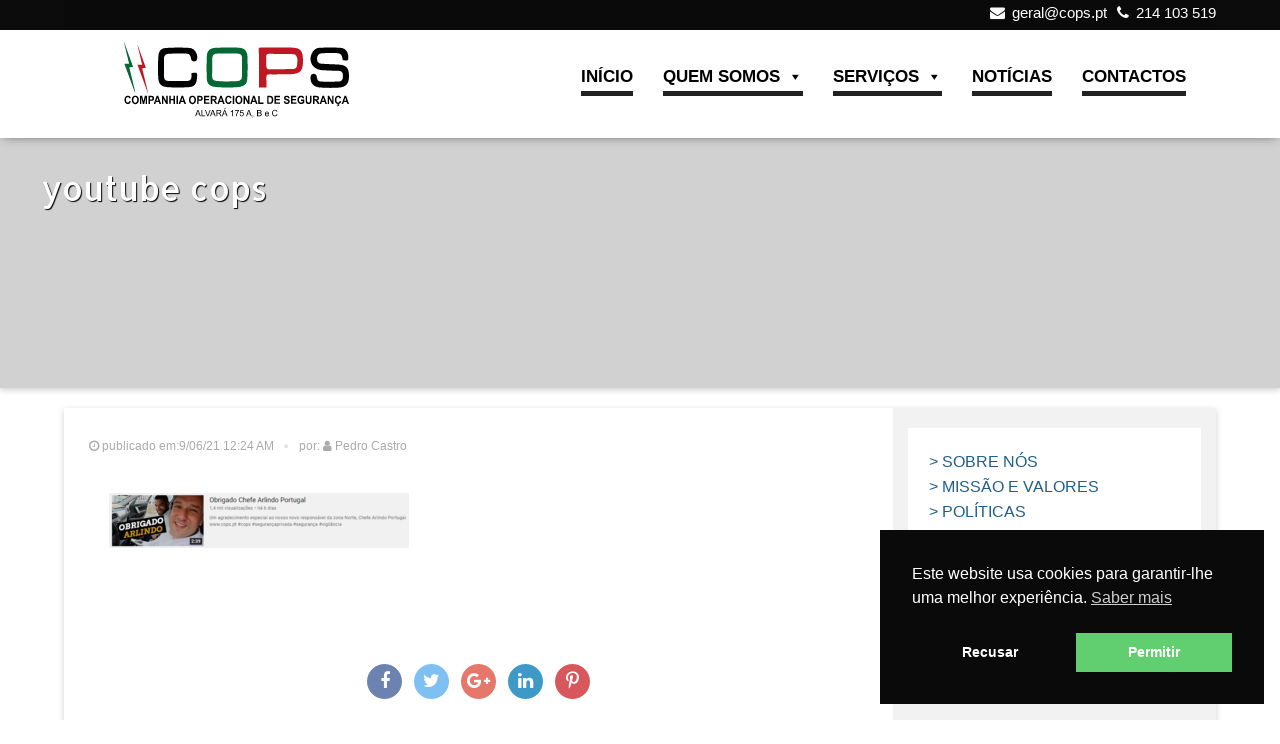

--- FILE ---
content_type: text/html; charset=UTF-8
request_url: https://cops.pt/cops-nos-media-maio-2021/youtube-cops/
body_size: 19984
content:




<!DOCTYPE html>
<html itemscope itemtype="http://schema.org/WebPage" lang="pt-PT" >
<head>
<!-- Global site tag (gtag.js) - Google Analytics -->
<script async src="https://www.googletagmanager.com/gtag/js?id=UA-183291503-1"></script>
<script>
  window.dataLayer = window.dataLayer || [];
  function gtag(){dataLayer.push(arguments);}
  gtag('js', new Date());

  gtag('config', 'UA-183291503-1');
</script>
<meta name="facebook-domain-verification" content="3fpt9bm6yf4a2b9i2ggf7q31wihdjv" />
<meta http-equiv="Content-Type" content="text/html; charset=euc-jp">
<meta name="viewport" content="width=device-width, user-scalable=yes">
	<meta http-equiv="X-UA-Compatible" content="IE=edge" />


<meta content="" name="description">	
		





                        <script>
                            /* You can add more configuration options to webfontloader by previously defining the WebFontConfig with your options */
                            if ( typeof WebFontConfig === "undefined" ) {
                                WebFontConfig = new Object();
                            }
                            WebFontConfig['google'] = {families: ['Lato,sans-serif:400', 'Allerta:400', 'Roboto:400', 'Oswald', 'Open+Sans,arial,sans-serif:400&subset=latin']};

                            (function() {
                                var wf = document.createElement( 'script' );
                                wf.src = 'https://ajax.googleapis.com/ajax/libs/webfont/1.5.3/webfont.js';
                                wf.type = 'text/javascript';
                                wf.async = 'true';
                                var s = document.getElementsByTagName( 'script' )[0];
                                s.parentNode.insertBefore( wf, s );
                            })();
                        </script>
                        <meta name='robots' content='index, follow, max-image-preview:large, max-snippet:-1, max-video-preview:-1' />

	<!-- This site is optimized with the Yoast SEO plugin v26.8 - https://yoast.com/product/yoast-seo-wordpress/ -->
	<title>youtube cops - COPS</title>
	<link rel="canonical" href="https://cops.pt/cops-nos-media-maio-2021/youtube-cops/" />
	<meta property="og:locale" content="pt_PT" />
	<meta property="og:type" content="article" />
	<meta property="og:title" content="youtube cops - COPS" />
	<meta property="og:url" content="https://cops.pt/cops-nos-media-maio-2021/youtube-cops/" />
	<meta property="og:site_name" content="COPS" />
	<meta property="article:publisher" content="https://pt-pt.facebook.com/COPSseguranca" />
	<meta property="og:image" content="https://cops.pt/cops-nos-media-maio-2021/youtube-cops" />
	<meta property="og:image:width" content="806" />
	<meta property="og:image:height" content="149" />
	<meta property="og:image:type" content="image/png" />
	<meta name="twitter:card" content="summary_large_image" />
	<script type="application/ld+json" class="yoast-schema-graph">{"@context":"https://schema.org","@graph":[{"@type":"WebPage","@id":"https://cops.pt/cops-nos-media-maio-2021/youtube-cops/","url":"https://cops.pt/cops-nos-media-maio-2021/youtube-cops/","name":"youtube cops - COPS","isPartOf":{"@id":"https://cops.pt/#website"},"primaryImageOfPage":{"@id":"https://cops.pt/cops-nos-media-maio-2021/youtube-cops/#primaryimage"},"image":{"@id":"https://cops.pt/cops-nos-media-maio-2021/youtube-cops/#primaryimage"},"thumbnailUrl":"https://cops.pt/wp-content/uploads/2021/06/youtube-cops.png","datePublished":"2021-06-08T23:24:48+00:00","breadcrumb":{"@id":"https://cops.pt/cops-nos-media-maio-2021/youtube-cops/#breadcrumb"},"inLanguage":"pt-PT","potentialAction":[{"@type":"ReadAction","target":["https://cops.pt/cops-nos-media-maio-2021/youtube-cops/"]}]},{"@type":"ImageObject","inLanguage":"pt-PT","@id":"https://cops.pt/cops-nos-media-maio-2021/youtube-cops/#primaryimage","url":"https://cops.pt/wp-content/uploads/2021/06/youtube-cops.png","contentUrl":"https://cops.pt/wp-content/uploads/2021/06/youtube-cops.png","width":806,"height":149},{"@type":"BreadcrumbList","@id":"https://cops.pt/cops-nos-media-maio-2021/youtube-cops/#breadcrumb","itemListElement":[{"@type":"ListItem","position":1,"name":"Início","item":"https://cops.pt/"},{"@type":"ListItem","position":2,"name":"COPS nos Media &#8211; Maio 2021","item":"https://cops.pt/cops-nos-media-maio-2021/"},{"@type":"ListItem","position":3,"name":"youtube cops"}]},{"@type":"WebSite","@id":"https://cops.pt/#website","url":"https://cops.pt/","name":"COPS","description":"Companhia Operacional de Segurança","publisher":{"@id":"https://cops.pt/#organization"},"potentialAction":[{"@type":"SearchAction","target":{"@type":"EntryPoint","urlTemplate":"https://cops.pt/?s={search_term_string}"},"query-input":{"@type":"PropertyValueSpecification","valueRequired":true,"valueName":"search_term_string"}}],"inLanguage":"pt-PT"},{"@type":"Organization","@id":"https://cops.pt/#organization","name":"COPS - Companhia Operacional de Segurança","url":"https://cops.pt/","logo":{"@type":"ImageObject","inLanguage":"pt-PT","@id":"https://cops.pt/#/schema/logo/image/","url":"https://cops.pt/wp-content/uploads/2020/12/thumbnaillasddsd.jpg","contentUrl":"https://cops.pt/wp-content/uploads/2020/12/thumbnaillasddsd.jpg","width":300,"height":300,"caption":"COPS - Companhia Operacional de Segurança"},"image":{"@id":"https://cops.pt/#/schema/logo/image/"},"sameAs":["https://pt-pt.facebook.com/COPSseguranca","https://pt.linkedin.com/company/cops---segurança-privada-lda"]}]}</script>
	<!-- / Yoast SEO plugin. -->


<link rel="alternate" title="oEmbed (JSON)" type="application/json+oembed" href="https://cops.pt/wp-json/oembed/1.0/embed?url=https%3A%2F%2Fcops.pt%2Fcops-nos-media-maio-2021%2Fyoutube-cops%2F" />
<link rel="alternate" title="oEmbed (XML)" type="text/xml+oembed" href="https://cops.pt/wp-json/oembed/1.0/embed?url=https%3A%2F%2Fcops.pt%2Fcops-nos-media-maio-2021%2Fyoutube-cops%2F&#038;format=xml" />
<style id='wp-img-auto-sizes-contain-inline-css' type='text/css'>
img:is([sizes=auto i],[sizes^="auto," i]){contain-intrinsic-size:3000px 1500px}
/*# sourceURL=wp-img-auto-sizes-contain-inline-css */
</style>

<style id='wp-emoji-styles-inline-css' type='text/css'>

	img.wp-smiley, img.emoji {
		display: inline !important;
		border: none !important;
		box-shadow: none !important;
		height: 1em !important;
		width: 1em !important;
		margin: 0 0.07em !important;
		vertical-align: -0.1em !important;
		background: none !important;
		padding: 0 !important;
	}
/*# sourceURL=wp-emoji-styles-inline-css */
</style>
<link rel='stylesheet' id='wp-block-library-css' href='https://cops.pt/wp-includes/css/dist/block-library/style.min.css?ver=6.9' type='text/css' media='all' />
<style id='classic-theme-styles-inline-css' type='text/css'>
/*! This file is auto-generated */
.wp-block-button__link{color:#fff;background-color:#32373c;border-radius:9999px;box-shadow:none;text-decoration:none;padding:calc(.667em + 2px) calc(1.333em + 2px);font-size:1.125em}.wp-block-file__button{background:#32373c;color:#fff;text-decoration:none}
/*# sourceURL=/wp-includes/css/classic-themes.min.css */
</style>
<style id='global-styles-inline-css' type='text/css'>
:root{--wp--preset--aspect-ratio--square: 1;--wp--preset--aspect-ratio--4-3: 4/3;--wp--preset--aspect-ratio--3-4: 3/4;--wp--preset--aspect-ratio--3-2: 3/2;--wp--preset--aspect-ratio--2-3: 2/3;--wp--preset--aspect-ratio--16-9: 16/9;--wp--preset--aspect-ratio--9-16: 9/16;--wp--preset--color--black: #000000;--wp--preset--color--cyan-bluish-gray: #abb8c3;--wp--preset--color--white: #ffffff;--wp--preset--color--pale-pink: #f78da7;--wp--preset--color--vivid-red: #cf2e2e;--wp--preset--color--luminous-vivid-orange: #ff6900;--wp--preset--color--luminous-vivid-amber: #fcb900;--wp--preset--color--light-green-cyan: #7bdcb5;--wp--preset--color--vivid-green-cyan: #00d084;--wp--preset--color--pale-cyan-blue: #8ed1fc;--wp--preset--color--vivid-cyan-blue: #0693e3;--wp--preset--color--vivid-purple: #9b51e0;--wp--preset--gradient--vivid-cyan-blue-to-vivid-purple: linear-gradient(135deg,rgb(6,147,227) 0%,rgb(155,81,224) 100%);--wp--preset--gradient--light-green-cyan-to-vivid-green-cyan: linear-gradient(135deg,rgb(122,220,180) 0%,rgb(0,208,130) 100%);--wp--preset--gradient--luminous-vivid-amber-to-luminous-vivid-orange: linear-gradient(135deg,rgb(252,185,0) 0%,rgb(255,105,0) 100%);--wp--preset--gradient--luminous-vivid-orange-to-vivid-red: linear-gradient(135deg,rgb(255,105,0) 0%,rgb(207,46,46) 100%);--wp--preset--gradient--very-light-gray-to-cyan-bluish-gray: linear-gradient(135deg,rgb(238,238,238) 0%,rgb(169,184,195) 100%);--wp--preset--gradient--cool-to-warm-spectrum: linear-gradient(135deg,rgb(74,234,220) 0%,rgb(151,120,209) 20%,rgb(207,42,186) 40%,rgb(238,44,130) 60%,rgb(251,105,98) 80%,rgb(254,248,76) 100%);--wp--preset--gradient--blush-light-purple: linear-gradient(135deg,rgb(255,206,236) 0%,rgb(152,150,240) 100%);--wp--preset--gradient--blush-bordeaux: linear-gradient(135deg,rgb(254,205,165) 0%,rgb(254,45,45) 50%,rgb(107,0,62) 100%);--wp--preset--gradient--luminous-dusk: linear-gradient(135deg,rgb(255,203,112) 0%,rgb(199,81,192) 50%,rgb(65,88,208) 100%);--wp--preset--gradient--pale-ocean: linear-gradient(135deg,rgb(255,245,203) 0%,rgb(182,227,212) 50%,rgb(51,167,181) 100%);--wp--preset--gradient--electric-grass: linear-gradient(135deg,rgb(202,248,128) 0%,rgb(113,206,126) 100%);--wp--preset--gradient--midnight: linear-gradient(135deg,rgb(2,3,129) 0%,rgb(40,116,252) 100%);--wp--preset--font-size--small: 13px;--wp--preset--font-size--medium: 20px;--wp--preset--font-size--large: 36px;--wp--preset--font-size--x-large: 42px;--wp--preset--spacing--20: 0.44rem;--wp--preset--spacing--30: 0.67rem;--wp--preset--spacing--40: 1rem;--wp--preset--spacing--50: 1.5rem;--wp--preset--spacing--60: 2.25rem;--wp--preset--spacing--70: 3.38rem;--wp--preset--spacing--80: 5.06rem;--wp--preset--shadow--natural: 6px 6px 9px rgba(0, 0, 0, 0.2);--wp--preset--shadow--deep: 12px 12px 50px rgba(0, 0, 0, 0.4);--wp--preset--shadow--sharp: 6px 6px 0px rgba(0, 0, 0, 0.2);--wp--preset--shadow--outlined: 6px 6px 0px -3px rgb(255, 255, 255), 6px 6px rgb(0, 0, 0);--wp--preset--shadow--crisp: 6px 6px 0px rgb(0, 0, 0);}:where(.is-layout-flex){gap: 0.5em;}:where(.is-layout-grid){gap: 0.5em;}body .is-layout-flex{display: flex;}.is-layout-flex{flex-wrap: wrap;align-items: center;}.is-layout-flex > :is(*, div){margin: 0;}body .is-layout-grid{display: grid;}.is-layout-grid > :is(*, div){margin: 0;}:where(.wp-block-columns.is-layout-flex){gap: 2em;}:where(.wp-block-columns.is-layout-grid){gap: 2em;}:where(.wp-block-post-template.is-layout-flex){gap: 1.25em;}:where(.wp-block-post-template.is-layout-grid){gap: 1.25em;}.has-black-color{color: var(--wp--preset--color--black) !important;}.has-cyan-bluish-gray-color{color: var(--wp--preset--color--cyan-bluish-gray) !important;}.has-white-color{color: var(--wp--preset--color--white) !important;}.has-pale-pink-color{color: var(--wp--preset--color--pale-pink) !important;}.has-vivid-red-color{color: var(--wp--preset--color--vivid-red) !important;}.has-luminous-vivid-orange-color{color: var(--wp--preset--color--luminous-vivid-orange) !important;}.has-luminous-vivid-amber-color{color: var(--wp--preset--color--luminous-vivid-amber) !important;}.has-light-green-cyan-color{color: var(--wp--preset--color--light-green-cyan) !important;}.has-vivid-green-cyan-color{color: var(--wp--preset--color--vivid-green-cyan) !important;}.has-pale-cyan-blue-color{color: var(--wp--preset--color--pale-cyan-blue) !important;}.has-vivid-cyan-blue-color{color: var(--wp--preset--color--vivid-cyan-blue) !important;}.has-vivid-purple-color{color: var(--wp--preset--color--vivid-purple) !important;}.has-black-background-color{background-color: var(--wp--preset--color--black) !important;}.has-cyan-bluish-gray-background-color{background-color: var(--wp--preset--color--cyan-bluish-gray) !important;}.has-white-background-color{background-color: var(--wp--preset--color--white) !important;}.has-pale-pink-background-color{background-color: var(--wp--preset--color--pale-pink) !important;}.has-vivid-red-background-color{background-color: var(--wp--preset--color--vivid-red) !important;}.has-luminous-vivid-orange-background-color{background-color: var(--wp--preset--color--luminous-vivid-orange) !important;}.has-luminous-vivid-amber-background-color{background-color: var(--wp--preset--color--luminous-vivid-amber) !important;}.has-light-green-cyan-background-color{background-color: var(--wp--preset--color--light-green-cyan) !important;}.has-vivid-green-cyan-background-color{background-color: var(--wp--preset--color--vivid-green-cyan) !important;}.has-pale-cyan-blue-background-color{background-color: var(--wp--preset--color--pale-cyan-blue) !important;}.has-vivid-cyan-blue-background-color{background-color: var(--wp--preset--color--vivid-cyan-blue) !important;}.has-vivid-purple-background-color{background-color: var(--wp--preset--color--vivid-purple) !important;}.has-black-border-color{border-color: var(--wp--preset--color--black) !important;}.has-cyan-bluish-gray-border-color{border-color: var(--wp--preset--color--cyan-bluish-gray) !important;}.has-white-border-color{border-color: var(--wp--preset--color--white) !important;}.has-pale-pink-border-color{border-color: var(--wp--preset--color--pale-pink) !important;}.has-vivid-red-border-color{border-color: var(--wp--preset--color--vivid-red) !important;}.has-luminous-vivid-orange-border-color{border-color: var(--wp--preset--color--luminous-vivid-orange) !important;}.has-luminous-vivid-amber-border-color{border-color: var(--wp--preset--color--luminous-vivid-amber) !important;}.has-light-green-cyan-border-color{border-color: var(--wp--preset--color--light-green-cyan) !important;}.has-vivid-green-cyan-border-color{border-color: var(--wp--preset--color--vivid-green-cyan) !important;}.has-pale-cyan-blue-border-color{border-color: var(--wp--preset--color--pale-cyan-blue) !important;}.has-vivid-cyan-blue-border-color{border-color: var(--wp--preset--color--vivid-cyan-blue) !important;}.has-vivid-purple-border-color{border-color: var(--wp--preset--color--vivid-purple) !important;}.has-vivid-cyan-blue-to-vivid-purple-gradient-background{background: var(--wp--preset--gradient--vivid-cyan-blue-to-vivid-purple) !important;}.has-light-green-cyan-to-vivid-green-cyan-gradient-background{background: var(--wp--preset--gradient--light-green-cyan-to-vivid-green-cyan) !important;}.has-luminous-vivid-amber-to-luminous-vivid-orange-gradient-background{background: var(--wp--preset--gradient--luminous-vivid-amber-to-luminous-vivid-orange) !important;}.has-luminous-vivid-orange-to-vivid-red-gradient-background{background: var(--wp--preset--gradient--luminous-vivid-orange-to-vivid-red) !important;}.has-very-light-gray-to-cyan-bluish-gray-gradient-background{background: var(--wp--preset--gradient--very-light-gray-to-cyan-bluish-gray) !important;}.has-cool-to-warm-spectrum-gradient-background{background: var(--wp--preset--gradient--cool-to-warm-spectrum) !important;}.has-blush-light-purple-gradient-background{background: var(--wp--preset--gradient--blush-light-purple) !important;}.has-blush-bordeaux-gradient-background{background: var(--wp--preset--gradient--blush-bordeaux) !important;}.has-luminous-dusk-gradient-background{background: var(--wp--preset--gradient--luminous-dusk) !important;}.has-pale-ocean-gradient-background{background: var(--wp--preset--gradient--pale-ocean) !important;}.has-electric-grass-gradient-background{background: var(--wp--preset--gradient--electric-grass) !important;}.has-midnight-gradient-background{background: var(--wp--preset--gradient--midnight) !important;}.has-small-font-size{font-size: var(--wp--preset--font-size--small) !important;}.has-medium-font-size{font-size: var(--wp--preset--font-size--medium) !important;}.has-large-font-size{font-size: var(--wp--preset--font-size--large) !important;}.has-x-large-font-size{font-size: var(--wp--preset--font-size--x-large) !important;}
:where(.wp-block-post-template.is-layout-flex){gap: 1.25em;}:where(.wp-block-post-template.is-layout-grid){gap: 1.25em;}
:where(.wp-block-term-template.is-layout-flex){gap: 1.25em;}:where(.wp-block-term-template.is-layout-grid){gap: 1.25em;}
:where(.wp-block-columns.is-layout-flex){gap: 2em;}:where(.wp-block-columns.is-layout-grid){gap: 2em;}
:root :where(.wp-block-pullquote){font-size: 1.5em;line-height: 1.6;}
/*# sourceURL=global-styles-inline-css */
</style>
<link rel='stylesheet' id='dashicons-css' href='https://cops.pt/wp-includes/css/dashicons.min.css?ver=6.9' type='text/css' media='all' />
<link rel='stylesheet' id='admin-bar-css' href='https://cops.pt/wp-includes/css/admin-bar.min.css?ver=6.9' type='text/css' media='all' />
<style id='admin-bar-inline-css' type='text/css'>

    /* Hide CanvasJS credits for P404 charts specifically */
    #p404RedirectChart .canvasjs-chart-credit {
        display: none !important;
    }
    
    #p404RedirectChart canvas {
        border-radius: 6px;
    }

    .p404-redirect-adminbar-weekly-title {
        font-weight: bold;
        font-size: 14px;
        color: #fff;
        margin-bottom: 6px;
    }

    #wpadminbar #wp-admin-bar-p404_free_top_button .ab-icon:before {
        content: "\f103";
        color: #dc3545;
        top: 3px;
    }
    
    #wp-admin-bar-p404_free_top_button .ab-item {
        min-width: 80px !important;
        padding: 0px !important;
    }
    
    /* Ensure proper positioning and z-index for P404 dropdown */
    .p404-redirect-adminbar-dropdown-wrap { 
        min-width: 0; 
        padding: 0;
        position: static !important;
    }
    
    #wpadminbar #wp-admin-bar-p404_free_top_button_dropdown {
        position: static !important;
    }
    
    #wpadminbar #wp-admin-bar-p404_free_top_button_dropdown .ab-item {
        padding: 0 !important;
        margin: 0 !important;
    }
    
    .p404-redirect-dropdown-container {
        min-width: 340px;
        padding: 18px 18px 12px 18px;
        background: #23282d !important;
        color: #fff;
        border-radius: 12px;
        box-shadow: 0 8px 32px rgba(0,0,0,0.25);
        margin-top: 10px;
        position: relative !important;
        z-index: 999999 !important;
        display: block !important;
        border: 1px solid #444;
    }
    
    /* Ensure P404 dropdown appears on hover */
    #wpadminbar #wp-admin-bar-p404_free_top_button .p404-redirect-dropdown-container { 
        display: none !important;
    }
    
    #wpadminbar #wp-admin-bar-p404_free_top_button:hover .p404-redirect-dropdown-container { 
        display: block !important;
    }
    
    #wpadminbar #wp-admin-bar-p404_free_top_button:hover #wp-admin-bar-p404_free_top_button_dropdown .p404-redirect-dropdown-container {
        display: block !important;
    }
    
    .p404-redirect-card {
        background: #2c3338;
        border-radius: 8px;
        padding: 18px 18px 12px 18px;
        box-shadow: 0 2px 8px rgba(0,0,0,0.07);
        display: flex;
        flex-direction: column;
        align-items: flex-start;
        border: 1px solid #444;
    }
    
    .p404-redirect-btn {
        display: inline-block;
        background: #dc3545;
        color: #fff !important;
        font-weight: bold;
        padding: 5px 22px;
        border-radius: 8px;
        text-decoration: none;
        font-size: 17px;
        transition: background 0.2s, box-shadow 0.2s;
        margin-top: 8px;
        box-shadow: 0 2px 8px rgba(220,53,69,0.15);
        text-align: center;
        line-height: 1.6;
    }
    
    .p404-redirect-btn:hover {
        background: #c82333;
        color: #fff !important;
        box-shadow: 0 4px 16px rgba(220,53,69,0.25);
    }
    
    /* Prevent conflicts with other admin bar dropdowns */
    #wpadminbar .ab-top-menu > li:hover > .ab-item,
    #wpadminbar .ab-top-menu > li.hover > .ab-item {
        z-index: auto;
    }
    
    #wpadminbar #wp-admin-bar-p404_free_top_button:hover > .ab-item {
        z-index: 999998 !important;
    }
    
/*# sourceURL=admin-bar-inline-css */
</style>
<link rel='stylesheet' id='nsc_bar_nice-cookie-consent-css' href='https://cops.pt/wp-content/plugins/beautiful-and-responsive-cookie-consent/public/cookieNSCconsent.min.css?ver=4.5.4' type='text/css' media='all' />
<link rel='stylesheet' id='megamenu-css' href='https://cops.pt/wp-content/uploads/maxmegamenu/style.css?ver=dbd54d' type='text/css' media='all' />
<link rel='stylesheet' id='elementor-frontend-css' href='https://cops.pt/wp-content/uploads/elementor/css/custom-frontend.min.css?ver=1769690548' type='text/css' media='all' />
<link rel='stylesheet' id='eael-general-css' href='https://cops.pt/wp-content/plugins/essential-addons-for-elementor-lite/assets/front-end/css/view/general.min.css?ver=6.5.9' type='text/css' media='all' />
<!--n2css--><!--n2js--><script type="text/javascript" src="https://cops.pt/wp-includes/js/jquery/jquery.min.js?ver=3.7.1" id="jquery-core-js"></script>
<script type="text/javascript" src="https://cops.pt/wp-includes/js/jquery/jquery-migrate.min.js?ver=3.4.1" id="jquery-migrate-js"></script>
<link rel="https://api.w.org/" href="https://cops.pt/wp-json/" /><link rel="alternate" title="JSON" type="application/json" href="https://cops.pt/wp-json/wp/v2/media/6731" /><link rel="EditURI" type="application/rsd+xml" title="RSD" href="https://cops.pt/xmlrpc.php?rsd" />
<meta name="generator" content="WordPress 6.9" />
<link rel='shortlink' href='https://cops.pt/?p=6731' />
<link href='https://cops.pt/wp-content/themes/mwpresslite/assets/bulma-0.6.0/css/bulma.css' rel='stylesheet' type='text/css'><link href='https://cops.pt/wp-content/themes/mwpresslite/style.css' rel='stylesheet' type='text/css'><script type="text/javascript" src="https://cops.pt/wp-content/themes/mwpresslite/assets/js/menu.js"></script><meta name="generator" content="Elementor 3.34.4; features: additional_custom_breakpoints; settings: css_print_method-external, google_font-enabled, font_display-auto">
			<style>
				.e-con.e-parent:nth-of-type(n+4):not(.e-lazyloaded):not(.e-no-lazyload),
				.e-con.e-parent:nth-of-type(n+4):not(.e-lazyloaded):not(.e-no-lazyload) * {
					background-image: none !important;
				}
				@media screen and (max-height: 1024px) {
					.e-con.e-parent:nth-of-type(n+3):not(.e-lazyloaded):not(.e-no-lazyload),
					.e-con.e-parent:nth-of-type(n+3):not(.e-lazyloaded):not(.e-no-lazyload) * {
						background-image: none !important;
					}
				}
				@media screen and (max-height: 640px) {
					.e-con.e-parent:nth-of-type(n+2):not(.e-lazyloaded):not(.e-no-lazyload),
					.e-con.e-parent:nth-of-type(n+2):not(.e-lazyloaded):not(.e-no-lazyload) * {
						background-image: none !important;
					}
				}
			</style>
			<link rel="icon" href="https://cops.pt/wp-content/uploads/2020/09/cropped-final-logo-9-32x32.png" sizes="32x32" />
<link rel="icon" href="https://cops.pt/wp-content/uploads/2020/09/cropped-final-logo-9-192x192-1.jpg" sizes="192x192" />
<link rel="apple-touch-icon" href="https://cops.pt/wp-content/uploads/2020/09/cropped-final-logo-9-180x180-1.jpg" />
<meta name="msapplication-TileImage" content="https://cops.pt/wp-content/uploads/2020/09/cropped-final-logo-9-270x270-1.jpg" />
		<style type="text/css" id="wp-custom-css">
			.elementor-editor-active #HEADER-EXT{ z-index: initial !important; }
 
#footer ul li {
display: inline-block;
text-align: center;
margin: 15px;
}

#footer ul li a {
font-size: 13px;
letter-spacing: 1px;
text-transform: uppercase;
font-family: 'Open Sans', sans-serif;
}

		</style>
		<style type="text/css" title="dynamic-css" class="options-output">.corTxt{color:#0a0a0a;}body{font-family:Arial, Helvetica, sans-serif;line-height:25px;font-weight:400;font-style:normal;color:#0f3958;font-size:14px;opacity: 1;visibility: visible;-webkit-transition: opacity 0.24s ease-in-out;-moz-transition: opacity 0.24s ease-in-out;transition: opacity 0.24s ease-in-out;}.wf-loading body,{opacity: 0;}.ie.wf-loading body,{visibility: hidden;}a{color:#1f5e8c;}a:hover{color:#1f5e8c;}.h1t{font-family:Lato,sans-serif;line-height:30px;font-weight:400;font-style:normal;color:#0f3958;font-size:30px;opacity: 1;visibility: visible;-webkit-transition: opacity 0.24s ease-in-out;-moz-transition: opacity 0.24s ease-in-out;transition: opacity 0.24s ease-in-out;}.wf-loading .h1t,{opacity: 0;}.ie.wf-loading .h1t,{visibility: hidden;}#HEADER-BOX-BG{background-color:transparent;}.topobarM{margin-top:0;margin-right:0;margin-bottom:0;margin-left:0;}.topobarP{padding-top:0;padding-right:0;padding-bottom:0;padding-left:0;}#TOPBAR-INT{background-color:#0a0a0a;}#TOPBAR-EXT{background-color:#0c0c0c;}.headerext{background-color:#fff;}.headerint{background-color:transparent;}#HEADER-BOX-BG{padding-top:0;}#menuP, #menuext, #menu-item, #cssmenu > ul > li > a{height:50px;}#cssmenu > ul > li {margin-top:0;margin-right:0;margin-bottom:0;margin-left:0;}.menuint{background-color:#ffffff;}.menuext{background-color:#ffffff;}#cssmenu ul li a{background-color:#ffffff;}#cssmenu ul li a:hover{background-color:#e2e2e2;}#cssmenu ul ul li a,#cssmenu .submenu-button.submenu-opened{background-color:#ffffff;}#cssmenu ul ul li a:hover{background-color:#aedba0;}#cssmenu > ul > li > a,#cssmenu > ul > li > a:active{font-family:Allerta;line-height:10px;font-weight:400;font-style:normal;color:#0a0a0a;font-size:19px;opacity: 1;visibility: visible;-webkit-transition: opacity 0.24s ease-in-out;-moz-transition: opacity 0.24s ease-in-out;transition: opacity 0.24s ease-in-out;}.wf-loading #cssmenu > ul > li > a,.wf-loading #cssmenu > ul > li > a:active,{opacity: 0;}.ie.wf-loading #cssmenu > ul > li > a,.ie.wf-loading #cssmenu > ul > li > a:active,{visibility: hidden;}#cssmenu > ul > li > a:hover{font-family:Allerta;line-height:10px;font-weight:400;font-style:normal;color:#ffffff;font-size:19px;opacity: 1;visibility: visible;-webkit-transition: opacity 0.24s ease-in-out;-moz-transition: opacity 0.24s ease-in-out;transition: opacity 0.24s ease-in-out;}.wf-loading #cssmenu > ul > li > a:hover,{opacity: 0;}.ie.wf-loading #cssmenu > ul > li > a:hover,{visibility: hidden;}#cssmenu ul ul li a{font-family:Allerta;line-height:15px;font-weight:400;font-style:normal;color:#0a0a0a;font-size:13px;opacity: 1;visibility: visible;-webkit-transition: opacity 0.24s ease-in-out;-moz-transition: opacity 0.24s ease-in-out;transition: opacity 0.24s ease-in-out;}.wf-loading #cssmenu ul ul li a,{opacity: 0;}.ie.wf-loading #cssmenu ul ul li a,{visibility: hidden;}#cssmenu ul ul li a:hover{font-family:Allerta;line-height:15px;font-weight:400;font-style:normal;color:#b25f57;font-size:13px;opacity: 1;visibility: visible;-webkit-transition: opacity 0.24s ease-in-out;-moz-transition: opacity 0.24s ease-in-out;transition: opacity 0.24s ease-in-out;}.wf-loading #cssmenu ul ul li a:hover,{opacity: 0;}.ie.wf-loading #cssmenu ul ul li a:hover,{visibility: hidden;}#cssmenu > ul > li,#cssmenu > ul > li:first-child{color:#0a0900;}#cssmenu ul ul li{border-top:1px solid #0a0a0a;border-bottom:1px solid #0a0a0a;border-left:1px solid #0a0a0a;border-right:1px solid #0a0a0a;}#cssmenu ul ul li:last-child > a,#cssmenu ul ul li.last-item > a {border-bottom:3px solid #000a07;}.dl-menuwrapper button, .dl-menuwrapper button:hover,.dl-menuwrapper button.dl-active,.dl-menuwrapper ul{background-color:transparent;}.dl-menuwrapper li a{color:transparent;}#BANNER-INT{font-family:Allerta;line-height:40px;font-weight:400;font-style:normal;color:#0f3958;font-size:20px;opacity: 1;visibility: visible;-webkit-transition: opacity 0.24s ease-in-out;-moz-transition: opacity 0.24s ease-in-out;transition: opacity 0.24s ease-in-out;}.wf-loading #BANNER-INT,{opacity: 0;}.ie.wf-loading #BANNER-INT,{visibility: hidden;}#BANNER-EXT{background-color:#eaeaea;background-repeat:no-repeat;background-size:cover;background-attachment:scroll;background-image:url('http://copsonline.xyz/wp-content/themes/mwpresslite/assets/img/banner/1.jpg');}#ALL-SITE{background-color:#FFF;}#CONTENT-P{background-color:#FFF;}#SIDEBAR-LEFT, #SIDEBAR-RIGHT{background-color:#f2f2f2;}#CONTEUDO{margin-top:25px;margin-right:0;margin-bottom:25px;margin-left:0;}.cont-p-int{padding-top:25px;padding-right:25px;padding-bottom:25px;padding-left:25px;}#FOOTER-CONTENT{background-color:transparent;}#FOOTER-BAR{background-color:#0a0a0a;}#FOOTER-CONTENT a,#FOOTER-CONTENT,#FOOTER-BAR{font-family:Roboto;text-align:initial;line-height:0px;font-weight:400;font-style:normal;color:#fff;font-size:12px;opacity: 1;visibility: visible;-webkit-transition: opacity 0.24s ease-in-out;-moz-transition: opacity 0.24s ease-in-out;transition: opacity 0.24s ease-in-out;}.wf-loading #FOOTER-CONTENT a,.wf-loading #FOOTER-CONTENT,.wf-loading #FOOTER-BAR,{opacity: 0;}.ie.wf-loading #FOOTER-CONTENT a,.ie.wf-loading #FOOTER-CONTENT,.ie.wf-loading #FOOTER-BAR,{visibility: hidden;}#FOOTER-CONTENT h1{font-family:Roboto;line-height:0px;font-weight:400;font-style:normal;color:#ccc;font-size:15px;opacity: 1;visibility: visible;-webkit-transition: opacity 0.24s ease-in-out;-moz-transition: opacity 0.24s ease-in-out;transition: opacity 0.24s ease-in-out;}.wf-loading #FOOTER-CONTENT h1,{opacity: 0;}.ie.wf-loading #FOOTER-CONTENT h1,{visibility: hidden;}#FOOTER-CONTENT a:hover{color:#0a0000;}#FOOTER-BAR{font-family:Roboto;text-align:center;line-height:0px;font-weight:400;font-style:normal;color:#F2F2F2;font-size:15px;opacity: 1;visibility: visible;-webkit-transition: opacity 0.24s ease-in-out;-moz-transition: opacity 0.24s ease-in-out;transition: opacity 0.24s ease-in-out;}.wf-loading #FOOTER-BAR,{opacity: 0;}.ie.wf-loading #FOOTER-BAR,{visibility: hidden;}#FOOTER-BAR a{color:#FFFFFF;}#FOOTER-BAR a:hover{color:#b7b7b7;}#searchform > div > div > a{background-color:#1565a0;}.widget{background-color:#FFF;}.widget{border-top:1px solid #ffffff;border-bottom:1px solid #ffffff;border-left:1px solid #ffffff;border-right:1px solid #ffffff;}.widget-title{font-family:Roboto;line-height:20px;font-weight:400;font-style:normal;color:#0f3958;font-size:18px;opacity: 1;visibility: visible;-webkit-transition: opacity 0.24s ease-in-out;-moz-transition: opacity 0.24s ease-in-out;transition: opacity 0.24s ease-in-out;}.wf-loading .widget-title,{opacity: 0;}.ie.wf-loading .widget-title,{visibility: hidden;}.postlistwidT{font-family:Roboto;line-height:20px;font-weight:400;font-style:normal;color:#0f3958;font-size:14px;opacity: 1;visibility: visible;-webkit-transition: opacity 0.24s ease-in-out;-moz-transition: opacity 0.24s ease-in-out;transition: opacity 0.24s ease-in-out;}.wf-loading .postlistwidT,{opacity: 0;}.ie.wf-loading .postlistwidT,{visibility: hidden;}.metapost{color:#1565a0;}.metatags{background-color:#1565a0;}#ALL-BODY-POST{background-color:#FFF;}#CONTENT-P-POST{background-color:#FFF;}#SIDEBAR-LEFT-POST, #SIDEBAR-RIGHT-POST{background-color:#f2f2f2;}#BANNER-EXT-CAT{background-color:#e6e6e6;}#ALL-BODY-PAGE{background-color:#FFF;}#CONTENT-P-PAGE{background-color:#FFF;}#SIDEBAR-LEFT-PAGE, #SIDEBAR-RIGHT-PAGE{background-color:#f2f2f2;}#BANNER-EXT-FRONT{background-color:#eaeaea;background-image:url('http://copsonline.xyz/wp-content/themes/mwpresslite/assets/img/banner/1.jpg');}#BANNER-WOO{background-color:#eaeaea;background-image:url('http://copsonline.xyz/wp-content/themes/mwpresslite/assets/img/banner/loja.jpg');}.plisth{font-family:Oswald;line-height:20px;font-weight:normal;font-style:normal;font-size:22px;opacity: 1;visibility: visible;-webkit-transition: opacity 0.24s ease-in-out;-moz-transition: opacity 0.24s ease-in-out;transition: opacity 0.24s ease-in-out;}.wf-loading .plisth,{opacity: 0;}.ie.wf-loading .plisth,{visibility: hidden;}.plisttxt{font-family:Open Sans,arial,sans-serif;text-align:justify;line-height:20px;font-weight:400;font-style:normal;color:#777;font-size:13px;opacity: 1;visibility: visible;-webkit-transition: opacity 0.24s ease-in-out;-moz-transition: opacity 0.24s ease-in-out;transition: opacity 0.24s ease-in-out;}.wf-loading .plisttxt,{opacity: 0;}.ie.wf-loading .plisttxt,{visibility: hidden;}.corP{color:#0f3958;}.corS{color:#1565a0;}.corT{color:#1383bf;}.corD{color:#5ab4f1;}.corTxt{color:#5f5f5f;}.corP{color:#0f3958;}.corS{color:#1565a0;}.corT{color:#1383bf;}.corD{color:#5ab4f1;}.corTxt{color:#5f5f5f;}</style><style type="text/css">/** Mega Menu CSS: fs **/</style>
 <link rel="stylesheet" href="https://cops.pt/wp-content/themes/mwpresslite/inc/font/css/font-awesome.css">



<style>
.corPri {background:#454646;}
.corSec {background:#6A6B6C;}
.corDes {background:#E7E9EC;}
.corPriC {color:#454646;}
.corPriBdWid {border-left:7px solid #454646; border-right: 2px solid #454646; letter-spacing: 2px;}
@media screen and (max-width:1000px){
.button2{background:#e2e2e2;}
.button2:after{border-color:#454646;}
.button2:before, .button2.menu-opened:after, .button2.menu-opened:before {background:#454646;}


}
/* Paginação */

.custom-pagination span,
.custom-pagination a {
  display: inline-block;
  padding: 2px 10px;
}
.custom-pagination a {
  background-color: #ebebeb;
  color: #454646;
}
.custom-pagination a:hover {
  background-color: #454646;
  color: #fff;
}
.custom-pagination span.page-num {
  margin-right: 10px;
  padding: 0;
}
.custom-pagination span.dots {
  padding: 0;
  color: gainsboro;
}
.custom-pagination span.current {
  background-color: #454646;
  color: #fff;
}
</style>
<style>
.plisth {color:#6A6B6C}
#return-to-top {background:#ABACAE}
#return-to-top:hover {background:#E7E9EC}
</style>
<style> .buttonSub {color:white;background:#6A6B6C} 
				.buttonSub:hover {color:white;background:#ABACAE}
</style><style>#BANNER-BG {background:#454646}</style><style>
#CONTENT-P > div > ul > li > div.boxeD > a > div > div.star-rating {display:none}
.woocommerce .widget_layered_nav_filters ul li a::before, .woocommerce .widget_rating_filter ul li.chosen a::before{color:#454646 !important;}
.woocommerce .widget_price_filter .price_slider_wrapper .ui-widget-content {background-color:#454646 !important;}
.widget_price_filter .ui-slider .ui-slider-range, .woocommerce .widget_price_filter .ui-slider .ui-slider-handle {background-color:#6A6B6C !important;}</style>
<script>

//jQuery(document).ready(function() {
 
//jQuery("#billing_first_name").prop('class', 'text');
//});

</script>




<style> #HEADER-BOX-BG {padding-top:}</style><style> 

#BANNER-INT > h1 {color:#fff}
.tshadowB {    text-shadow: 4px 2px 2px #000; opacity: 1 !important;}
</style><style> #CONTEUDO {margin-top:20px;} </style>




<style>
.dl-menuwrapper button:after {
	content: '';
	position: absolute;
	width: 68%;
	height: 3px;
	background: transparent;
	top: 10px;
	left: 16%;
	box-shadow: 
		0 8px 0 transparent, 
		0 16px 0 transparent;
} 

.dl-menuwrapper button, .dl-menuwrapper button:hover,.dl-menuwrapper button.dl-active,.dl-menuwrapper ul {background-color: transparent}
</style>





<style>

.product-categories a {color:#6A6B6C; font-family: Roboto, sans-serif, arial; font-size:22px}
.product-categories a:hover {color:#ABACAE; font-family: Roboto, sans-serif, arial; font-size:22px}
span.woocommerce-Price-amount.amount {color:#454646; font-family: Roboto, sans-serif, arial; font-size:15px}
h1.page-title  {display:none}
.woocommerce-result-count {color:#454646; font-family: Roboto, sans-serif, arial; font-size:14px}
ul.product-categories > li > span {color:#E7E9EC; font-family: Roboto, sans-serif, arial; font-size:18px}
ul.product_list_widget del {display:none}
a.checkout-button {padding-top:10px !important;}
a.button.alt, a.button.product_type_simple.add_to_cart_button.ajax_add_to_cart, div.summary.entry-summary > form > button, div.wc-proceed-to-checkout a, #place_order {background:#6A6B6C !important; color: white;}
a.button.alt:hover, a.button.product_type_simple.add_to_cart_button.ajax_add_to_cart:hover, div.summary.entry-summary > form > button:hover, div.wc-proceed-to-checkout a:hover, #place_order:hover {background:#E7E9EC !important; color: white;}
a.added_to_cart.wc-forward {-webkit-border-radius:  3px  !important; ;-moz-border-radius:  3px !important; ;border-radius: 3px; 
	background:#6A6B6C; margin-top:14px; color:white;font-weight: 700; padding: 3px 10px}

#CONTENT-P > article > div > div > table > tbody > tr.order > td:nth-child(3) {color:#36ad71}
	.woocommerce-MyAccount-navigation {padding-left:20px;border-left:2px solid #ABACAE;}
div.woo_produtotit{	-webkit-border-radius:  6px 6px 0 0; ;-moz-border-radius:  6px 6px 0 0; ;border-radius: 6px 6px 0 0;
	color:white;background:#ABACAE; text-align:center; font-weight: 700;}
	.woocommerce-form-login {width:300px}

	span.price,  div.summary.entry-summary > p > span {text-align:center !important; font-size:22px !important; color:#454646 !important;}
	div.summary.entry-summary > p > ins > span {margin-left:50px; font-size:22px !important; color:#454646 !important;}
	del > span.woocommerce-Price-amount {float:left !important; font-size:16px !important;  color:#6A6B6C !important;; text-decoration:line-through !important;}
	span.onsale {background:#E7E9EC !important; margin:220px 0 0 0 !important; padding: 0 20px !important;
	-webkit-border-radius:  0 !important; ;-moz-border-radius:  0 !important; ;border-radius: 0 !important;
	}
	div.summary.entry-summary > form {margin-top:30px;}
	
    div > div.star-rating {color:#E7E9EC}
	
	#CONTENT-P > article > div > form > table > tbody > tr > td.product-remove > a {color:#E7E9EC !important;}
	#CONTENT-P > article > div > form > table > tbody > tr > td.product-remove > a:hover {color:white !important;background:#E7E9EC;}
	#CONTENT-P > article > div > div.woocommerce-message {color:#454646;border-top-color:#E7E9EC;}
	#CONTENT-P > article > div > form > table > thead {background:#E7E9EC;}
	#CONTENT-P > article > div > form > table > thead > tr > th{color:white;}
	#CONTENT-P > article > div > form > table {box-shadow: 0px 2px 6px rgba(100,100,100,0.3);}
	
	div.summary.entry-summary > div.woocommerce-product-rating > div > span {color:#ABACAE;}
	div.summary.entry-summary > h1 {color:#6A6B6C; margin-top:30px !important; margin-bottom:20px;}
	.woocommerce ul.products li {margin:1% !important;}
	</style> 
 <style>
blockquote{

  color: #6A6B6C;
  border-left: 17px solid #E7E9EC;
  border-right: 3px solid #E7E9EC;
}

blockquote::before{

  color: #E7E9EC;
}

#cont-post-wp h2  span, #cont-post-wp h1  span, #cont-post-wp h3  span, #cont-post-wp h4  span, #cont-post-wp h5  span, #cont-post-wp h6  span,  #cont-post-wp h6, #cont-post-wp h5,  #cont-post-wp h4,  #cont-post-wp h3,  #cont-post-wp h2,  #cont-post-wp h1 { }
.woocommerce-loop-product__title {color:white;}
 .postlistwidT {font-family:Oswald, verdana;}

 #spider_popup_wrap {z-index:99999999999999 !important;}
.spider_popup_overlay {z-index:9999999999999 !important;}
.alignleft {
    float: left;
    margin: 0 30px 10px 0;
}
.alignright {
    float: right;
    margin: 0 30px 10px 0;
}
#dl-menu {z-index:9999999999}
 </style>
 


<script>
rounded = "";
var rounded = "";
jQuery(document).ready(function() {
 if(rounded == "roundeD") {
jQuery('ul#cssmenu li').addClass( 'roundeD'); 
jQuery('ul.sub-menu > li > a').removeClass( 'roundeD'); 
jQuery('#cssmenu > ul > li > a').css('margin-right', '10px');

}});
</script>
<script>
// ===== Scroll to Top ==== 
jQuery(document).ready(function() {
jQuery(window).scroll(function() {
    if (jQuery(this).scrollTop() >= 50) {        // If page is scrolled more than 50px
        jQuery('#return-to-top').fadeIn(200);    // Fade in the arrow
    } else {
        jQuery('#return-to-top').fadeOut(200);   // Else fade out the arrow
    }
});
jQuery('#return-to-top').click(function() {      // When arrow is clicked
    jQuery('body,html').animate({
        scrollTop : 0                       // Scroll to top of body
    }, 500);
});
});
</script>

</head>

<body id="ALL-SITE" class="attachment wp-singular attachment-template-default single single-attachment postid-6731 attachmentid-6731 attachment-png wp-custom-logo wp-theme-mwpresslite mega-menu-menu-principal mega-menu-max-mega-menu-1 elementor-default elementor-kit-73">

<a href="javascript:" id="return-to-top"><i class="fa fa-chevron-up"></i></a>
<div id="HEADER-BOX-BG"> 
<div id="HEADER-BOX" class="">
	<div id="HEADER-EXT"  class="headerext shadow2" style="z-index:999999; text-align: center; margin: 0 auto; position:relative; ">
		
			
		<div id="TOPBAR-EXT" class="topobarM" style="background:;text-align:right;font-size:15px; color:#ffffff; height:30px;">
		<div id="TOPBAR-INT" class=" topobarP container" style="background:;min-height:30px;" > <span class="mobtop"><i class="fa fa-envelope" aria-hidden="true" style="margin-right:7px"></i>geral@cops.pt<span style="margin-right:10px"></span></span><span class="mobtop"><i class="fa fa-phone" aria-hidden="true" style="margin-right:7px"></i>214 103 519</span>		
		
		  
	
	 	
		
</div></div>
								
					
			<div id="menuLocator"></div>

				
					
					

<div   id="HEADER-INT"  class=" headerint container" style="  ;display: table;  text-align: center; height:50px; margin:  auto;">
				
				
					<div id="logo"  style="width:30%; display:table-cell; vertical-align:middle">
					
										
						<a href="https://cops.pt/"><img   alt="logo" width="225" height="100" src="https://cops.pt/wp-content/uploads/2021/07/logocops3.svg" style="min-height:100px;"> </a>
						</div>
					
									
					
					<div class="table_cell" style=" vertical-align:middle" ><div>							
						
<div id="site-header-menu">
			<nav  id="cssmenu" class="nav-r cssmenu-r" style="z-index:9999;max-height:50px">
			
			<div id="head-mobile"></div>
			<div class="button2"></div>
			<div id="mega-menu-wrap-menu-principal" class="mega-menu-wrap"><div class="mega-menu-toggle"><div class="mega-toggle-blocks-left"><div class='mega-toggle-block mega-menu-toggle-block mega-toggle-block-1' id='mega-toggle-block-1' tabindex='0'><span class='mega-toggle-label' role='button' aria-expanded='false'><span class='mega-toggle-label-closed'></span><span class='mega-toggle-label-open'></span></span></div></div><div class="mega-toggle-blocks-center"></div><div class="mega-toggle-blocks-right"></div></div><ul id="mega-menu-menu-principal" class="mega-menu max-mega-menu mega-menu-horizontal mega-no-js" data-event="hover_intent" data-effect="fade_up" data-effect-speed="200" data-effect-mobile="disabled" data-effect-speed-mobile="0" data-mobile-force-width="body" data-second-click="go" data-document-click="collapse" data-vertical-behaviour="standard" data-breakpoint="768" data-unbind="true" data-mobile-state="collapse_all" data-mobile-direction="vertical" data-hover-intent-timeout="300" data-hover-intent-interval="100"><li class="mega-menu-item mega-menu-item-type-post_type mega-menu-item-object-page mega-menu-item-home mega-align-bottom-left mega-menu-flyout mega-menu-item-317" id="mega-menu-item-317"><a class="mega-menu-link" href="https://cops.pt/" tabindex="0">INÍCIO</a></li><li class="mega-menu-item mega-menu-item-type-post_type mega-menu-item-object-page mega-menu-item-has-children mega-align-bottom-left mega-menu-flyout mega-menu-item-332" id="mega-menu-item-332"><a class="mega-menu-link" href="https://cops.pt/quem-somos/" aria-expanded="false" tabindex="0">QUEM SOMOS<span class="mega-indicator" aria-hidden="true"></span></a>
<ul class="mega-sub-menu">
<li class="mega-menu-item mega-menu-item-type-post_type mega-menu-item-object-page mega-menu-item-4786" id="mega-menu-item-4786"><a class="mega-menu-link" href="https://cops.pt/quem-somos/sobre-nos/">> SOBRE NÓS</a></li><li class="mega-menu-item mega-menu-item-type-post_type mega-menu-item-object-page mega-menu-item-4785" id="mega-menu-item-4785"><a class="mega-menu-link" href="https://cops.pt/quem-somos/missao-e-valores/">> MISSÃO E VALORES</a></li><li class="mega-menu-item mega-menu-item-type-post_type mega-menu-item-object-page mega-menu-item-4784" id="mega-menu-item-4784"><a class="mega-menu-link" href="https://cops.pt/quem-somos/politicas/">> POLÍTICAS</a></li><li class="mega-menu-item mega-menu-item-type-post_type mega-menu-item-object-page mega-menu-item-5870" id="mega-menu-item-5870"><a class="mega-menu-link" href="https://cops.pt/objetivos/">> OBJETIVOS</a></li><li class="mega-menu-item mega-menu-item-type-post_type mega-menu-item-object-page mega-menu-item-7230" id="mega-menu-item-7230"><a class="mega-menu-link" href="https://cops.pt/canal-de-denuncia/">> CANAL DE DENÚNCIA</a></li><li class="mega-menu-item mega-menu-item-type-post_type mega-menu-item-object-page mega-menu-item-7431" id="mega-menu-item-7431"><a class="mega-menu-link" href="https://cops.pt/avaliacao-fornecedores/">> Avaliação Fornecedores</a></li></ul>
</li><li class="mega-menu-item mega-menu-item-type-post_type mega-menu-item-object-page mega-menu-item-has-children mega-align-bottom-left mega-menu-flyout mega-menu-item-331" id="mega-menu-item-331"><a class="mega-menu-link" href="https://cops.pt/servicos/" aria-expanded="false" tabindex="0">SERVIÇOS<span class="mega-indicator" aria-hidden="true"></span></a>
<ul class="mega-sub-menu">
<li class="mega-menu-item mega-menu-item-type-post_type mega-menu-item-object-page mega-menu-item-4790" id="mega-menu-item-4790"><a class="mega-menu-link" href="https://cops.pt/servicos/vigilancia-humana/">> VIGILÂNCIA HUMANA</a></li><li class="mega-menu-item mega-menu-item-type-post_type mega-menu-item-object-page mega-menu-item-4789" id="mega-menu-item-4789"><a class="mega-menu-link" href="https://cops.pt/servicos/protecao-pessoal-2/">> PROTEÇÃO PESSOAL</a></li><li class="mega-menu-item mega-menu-item-type-post_type mega-menu-item-object-page mega-menu-item-4788" id="mega-menu-item-4788"><a class="mega-menu-link" href="https://cops.pt/servicos/central-de-alarmes/">> CENTRAL DE ALARMES</a></li><li class="mega-menu-item mega-menu-item-type-post_type mega-menu-item-object-page mega-menu-item-4787" id="mega-menu-item-4787"><a class="mega-menu-link" href="https://cops.pt/servicos/pedir-orcamento/">> PEDIR ORÇAMENTO</a></li></ul>
</li><li class="mega-menu-item mega-menu-item-type-post_type mega-menu-item-object-page mega-align-bottom-left mega-menu-flyout mega-menu-item-330" id="mega-menu-item-330"><a class="mega-menu-link" href="https://cops.pt/noticias/" tabindex="0">NOTÍCIAS</a></li><li class="mega-menu-item mega-menu-item-type-post_type mega-menu-item-object-page mega-align-bottom-left mega-menu-flyout mega-menu-item-345" id="mega-menu-item-345"><a class="mega-menu-link" href="https://cops.pt/contactos/" tabindex="0">CONTACTOS</a></li></ul></div>		</nav><!-- .main-navigation -->
	

	

</div></div></div></div></div>				
	
		</div>				
			
	</div>
	
	<div id="mobmenu" class="headerext">
	
		<div id="mmob">
	
		<link rel="stylesheet" type="text/css" href="https://cops.pt/wp-content/themes/mwpresslite/partes/header/menumob/css/default.css" />
		<link rel="stylesheet" type="text/css" href="https://cops.pt/wp-content/themes/mwpresslite/partes/header/menumob/css/component.css" />
		<script src="https://cops.pt/wp-content/themes/mwpresslite/partes/header/menumob/js/modernizr.custom.js"></script>

					
					<div id="dl-menu" class="dl-menuwrapper">
						<button class="dl-trigger">Open Menu</button>
					

					<div id="mega-menu-wrap-menu-principal" class="mega-menu-wrap"><div class="mega-menu-toggle"><div class="mega-toggle-blocks-left"><div class='mega-toggle-block mega-menu-toggle-block mega-toggle-block-1' id='mega-toggle-block-1' tabindex='0'><span class='mega-toggle-label' role='button' aria-expanded='false'><span class='mega-toggle-label-closed'></span><span class='mega-toggle-label-open'></span></span></div></div><div class="mega-toggle-blocks-center"></div><div class="mega-toggle-blocks-right"></div></div><ul id="mega-menu-menu-principal" class="mega-menu max-mega-menu mega-menu-horizontal mega-no-js" data-event="hover_intent" data-effect="fade_up" data-effect-speed="200" data-effect-mobile="disabled" data-effect-speed-mobile="0" data-mobile-force-width="body" data-second-click="go" data-document-click="collapse" data-vertical-behaviour="standard" data-breakpoint="768" data-unbind="true" data-mobile-state="collapse_all" data-mobile-direction="vertical" data-hover-intent-timeout="300" data-hover-intent-interval="100"><li class="mega-menu-item mega-menu-item-type-post_type mega-menu-item-object-page mega-menu-item-home mega-align-bottom-left mega-menu-flyout mega-menu-item-317" id="mega-menu-item-317"><a class="mega-menu-link" href="https://cops.pt/" tabindex="0">INÍCIO</a></li><li class="mega-menu-item mega-menu-item-type-post_type mega-menu-item-object-page mega-menu-item-has-children mega-align-bottom-left mega-menu-flyout mega-menu-item-332" id="mega-menu-item-332"><a class="mega-menu-link" href="https://cops.pt/quem-somos/" aria-expanded="false" tabindex="0">QUEM SOMOS<span class="mega-indicator" aria-hidden="true"></span></a>
<ul class="mega-sub-menu">
<li class="mega-menu-item mega-menu-item-type-post_type mega-menu-item-object-page mega-menu-item-4786" id="mega-menu-item-4786"><a class="mega-menu-link" href="https://cops.pt/quem-somos/sobre-nos/">> SOBRE NÓS</a></li><li class="mega-menu-item mega-menu-item-type-post_type mega-menu-item-object-page mega-menu-item-4785" id="mega-menu-item-4785"><a class="mega-menu-link" href="https://cops.pt/quem-somos/missao-e-valores/">> MISSÃO E VALORES</a></li><li class="mega-menu-item mega-menu-item-type-post_type mega-menu-item-object-page mega-menu-item-4784" id="mega-menu-item-4784"><a class="mega-menu-link" href="https://cops.pt/quem-somos/politicas/">> POLÍTICAS</a></li><li class="mega-menu-item mega-menu-item-type-post_type mega-menu-item-object-page mega-menu-item-5870" id="mega-menu-item-5870"><a class="mega-menu-link" href="https://cops.pt/objetivos/">> OBJETIVOS</a></li><li class="mega-menu-item mega-menu-item-type-post_type mega-menu-item-object-page mega-menu-item-7230" id="mega-menu-item-7230"><a class="mega-menu-link" href="https://cops.pt/canal-de-denuncia/">> CANAL DE DENÚNCIA</a></li><li class="mega-menu-item mega-menu-item-type-post_type mega-menu-item-object-page mega-menu-item-7431" id="mega-menu-item-7431"><a class="mega-menu-link" href="https://cops.pt/avaliacao-fornecedores/">> Avaliação Fornecedores</a></li></ul>
</li><li class="mega-menu-item mega-menu-item-type-post_type mega-menu-item-object-page mega-menu-item-has-children mega-align-bottom-left mega-menu-flyout mega-menu-item-331" id="mega-menu-item-331"><a class="mega-menu-link" href="https://cops.pt/servicos/" aria-expanded="false" tabindex="0">SERVIÇOS<span class="mega-indicator" aria-hidden="true"></span></a>
<ul class="mega-sub-menu">
<li class="mega-menu-item mega-menu-item-type-post_type mega-menu-item-object-page mega-menu-item-4790" id="mega-menu-item-4790"><a class="mega-menu-link" href="https://cops.pt/servicos/vigilancia-humana/">> VIGILÂNCIA HUMANA</a></li><li class="mega-menu-item mega-menu-item-type-post_type mega-menu-item-object-page mega-menu-item-4789" id="mega-menu-item-4789"><a class="mega-menu-link" href="https://cops.pt/servicos/protecao-pessoal-2/">> PROTEÇÃO PESSOAL</a></li><li class="mega-menu-item mega-menu-item-type-post_type mega-menu-item-object-page mega-menu-item-4788" id="mega-menu-item-4788"><a class="mega-menu-link" href="https://cops.pt/servicos/central-de-alarmes/">> CENTRAL DE ALARMES</a></li><li class="mega-menu-item mega-menu-item-type-post_type mega-menu-item-object-page mega-menu-item-4787" id="mega-menu-item-4787"><a class="mega-menu-link" href="https://cops.pt/servicos/pedir-orcamento/">> PEDIR ORÇAMENTO</a></li></ul>
</li><li class="mega-menu-item mega-menu-item-type-post_type mega-menu-item-object-page mega-align-bottom-left mega-menu-flyout mega-menu-item-330" id="mega-menu-item-330"><a class="mega-menu-link" href="https://cops.pt/noticias/" tabindex="0">NOTÍCIAS</a></li><li class="mega-menu-item mega-menu-item-type-post_type mega-menu-item-object-page mega-align-bottom-left mega-menu-flyout mega-menu-item-345" id="mega-menu-item-345"><a class="mega-menu-link" href="https://cops.pt/contactos/" tabindex="0">CONTACTOS</a></li></ul></div>					</div><!-- /dl-menuwrapper -->

	<!--	<script src="https://ajax.googleapis.com/ajax/libs/jquery/1.9.1/jquery.min.js"></script> -->
		<script src="https://cops.pt/wp-content/themes/mwpresslite/partes/header/menumob/js/jquery.dlmenu.js"></script>
		<script>
			jQuery(function() {
				jQuery( '#dl-menu' ).dlmenu();
			});
		</script>

		 </div>


	
					
										
						<p style="text-align:center; margin-top:0px;"><a href="https://cops.pt/"><img   alt="logo" width="225" height="100" src="https://cops.pt/wp-content/uploads/2021/07/logocops3.svg" style="min-height:100px;"> </a>
						</p>
	
	</div>

			
	


<style>
#bnn2 {  position: relative;
  z-index: 5;}

#BANNER-WOO{position: absolute;
  z-index: -1;
    opacity: 0.85;
 width: 100%;
    height: 100%;}

#BANNER-EXT{position: absolute;
  z-index: -1;
    opacity: 0.85;
 width: 100%;
    height: 100%;
}


</style>


	<div id="BANNER-BG" >
	
	<div id="bnn2" class="boxeD" style=";min-height:250px;">
		<div id="BANNER-EXT"></div>
		<div id="BANNER-INT" class=" no-container" style=" padding-top:30px; padding-left:40px; min-height:250px; color: !important; ">
		<h1 class="tshadowB2" style="z-index:2; position: relative; " >youtube cops</h1>
		</div></div>
	</div>	
</div>	
</div>	
<!-- /header -->

 
<div id="ALL-BODY" >
<div id="CONTEUDO"  class="">
    <div class="container is-widescreen boxeD" style="background:#fff;">
	
	


<div class="columns is-gapless" style="position:relative; z-index:5" >

 


 



<div  class="column  is-three-quarters" style="background:#fff;">
   
	<div id="CONTENT-P" class="cont-p-int" style="display:block; min-height:100%;">
	 
	  
	 <article>
	 						
		
										
					<span class="metapost2"> <i class="fa fa-clock-o"></i> publicado em:9/06/21 12:24 AM </span><span class="metaSep"></span>  
					<span class="metapost2">por: <i class="fa fa-user" class="mr20"></i> Pedro Castro   </span>					
					 </span>
					
					
					<br>
					
							<div id="cont-post-wp" style="padding:20px 40px 20px 20px;"> <p class="attachment"><a href='https://cops.pt/wp-content/uploads/2021/06/youtube-cops.png'><img decoding="async" width="300" height="55" src="https://cops.pt/wp-content/uploads/2021/06/youtube-cops-300x55.png" class="attachment-medium size-medium" alt="" /></a></p>
				
								</div>
				<br>
				
				<br>
				

 <div style="clear:both"></div>
 
 
 
 <style>
#share{width:100%;padding-top:20px;margin-bottom:30px;margin-top:20px auto;text-align:center}#share a{width:35px;height:35px;display:inline-block;margin:4px;border-radius:50%;font-size:18px;color:#fff;opacity:.75;transition:opacity .15s linear}#share a:hover{opacity:1}#share i{position:relative;top:40%;transform:translateY(-50%)}.facebook{background:#3b5998}.twitter{background:#55acee}.googleplus{background:#dd4b39}.linkedin{background:#0077b5}.pinterest{background:#cb2027}
 </style>
 <div id="share">
  <a class="facebook" href="https://www.facebook.com/sharer/sharer.php?u=https%3A%2F%2Fcops.pt%2Fcops-nos-media-maio-2021%2Fyoutube-cops%2F" target="blank"><i class="fa fa-facebook"></i></a>
  <a class="twitter" href="https://twitter.com/intent/tweet?text=youtube%20cops&amp;url=https%3A%2F%2Fcops.pt%2Fcops-nos-media-maio-2021%2Fyoutube-cops%2F&amp;via=Crunchify" target="blank"><i class="fa fa-twitter"></i></a>
  <a class="googleplus" href="https://plus.google.com/share?url=https%3A%2F%2Fcops.pt%2Fcops-nos-media-maio-2021%2Fyoutube-cops%2F" target="blank"><i class="fa fa-google-plus"></i></a>
  <a class="linkedin" href="https://www.linkedin.com/shareArticle?mini=true&url=https%3A%2F%2Fcops.pt%2Fcops-nos-media-maio-2021%2Fyoutube-cops%2F&amp;title=youtube%20cops" target="blank"><i class="fa fa-linkedin"></i></a>
  <a class="pinterest" href="https://www.linkedin.com/shareArticle?mini=true&url=https%3A%2F%2Fcops.pt%2Fcops-nos-media-maio-2021%2Fyoutube-cops%2F&title=youtube%20cops&source=" target="blank"><i class="fa fa-pinterest-p"></i></a>
</div>

				
			
			<style>#imgath img {border-radius: 50%;}</style>
	
	<div style=" margin:0 auto; border:1px solid #eaeaea; display:table; width:90%;">

<div id="imgath" style="padding:20px;float:left; background:#eaeaea; width:20%">
			<img alt='' src='https://secure.gravatar.com/avatar/468158811a8000203f637568a04df03c36ef18dfe2aff38b3c938b9021a8d006?s=120&#038;d=mm&#038;r=g' srcset='https://secure.gravatar.com/avatar/468158811a8000203f637568a04df03c36ef18dfe2aff38b3c938b9021a8d006?s=240&#038;d=mm&#038;r=g 2x' class='avatar avatar-120 photo' height='120' width='120' decoding='async'/>			
			</div>


<div  id="autbox" style="float:left;padding:20px;  width:80%;">

<h3 class="corPriC " style="margin-bottom:15px; font-family:oswald; font-size:17px"><a href="https://cops.pt/author/toste-payne_the-vein1337/" title="Artigos de Pedro Castro" rel="author">Pedro Castro</a></h3><span id="descaut" style="font-size:14px; line-height:15px;">
			</span>
                        </div>

</div><br>	<div style="clear:both"></div>
	 <br><h1 class="h1t" style="color:#454646"> Comentários</h2><br>

			<section class="comments-list">

		
			</section>
		
		<br>









</article>
	   
 
 </div>
  </div>


	
  <div id="SIDEBAR-RIGHT" class="column ">
    <aside class="">
	
	<div style="padding:20px 15px">
     
		<aside id="nav_menu-2" class="widget widget_nav_menu"><div class="menu-menu-quem-somos-container"><ul id="menu-menu-quem-somos" class="menu"><li id="menu-item-554" class="menu-item menu-item-type-post_type menu-item-object-page menu-item-554"><a href="https://cops.pt/quem-somos/sobre-nos/">> SOBRE NÓS</a></li>
<li id="menu-item-560" class="menu-item menu-item-type-post_type menu-item-object-page menu-item-560"><a href="https://cops.pt/quem-somos/missao-e-valores/">> MISSÃO E VALORES</a></li>
<li id="menu-item-595" class="menu-item menu-item-type-post_type menu-item-object-page menu-item-595"><a href="https://cops.pt/quem-somos/politicas/">> POLÍTICAS</a></li>
</ul></div></aside><aside id="nav_menu-5" class="widget widget_nav_menu"><div class="menu-menu-clientes-container"><ul id="menu-menu-clientes" class="menu"><li id="menu-item-1243" class="menu-item menu-item-type-post_type menu-item-object-page menu-item-1243"><a href="https://cops.pt/objetivos/">> OBJETIVOS</a></li>
<li id="menu-item-7229" class="menu-item menu-item-type-post_type menu-item-object-page menu-item-7229"><a href="https://cops.pt/canal-de-denuncia/">> CANAL DE DENÚNCIA</a></li>
<li id="menu-item-7430" class="menu-item menu-item-type-post_type menu-item-object-page menu-item-7430"><a href="https://cops.pt/avaliacao-fornecedores/">> Avaliação Fornecedores</a></li>
</ul></div></aside>	 
  </div></aside>
  </div>

</div>
</div>
</div>
</section>
</div>	

	
	
	<script type="speculationrules">
{"prefetch":[{"source":"document","where":{"and":[{"href_matches":"/*"},{"not":{"href_matches":["/wp-*.php","/wp-admin/*","/wp-content/uploads/*","/wp-content/*","/wp-content/plugins/*","/wp-content/themes/mwpresslite/*","/*\\?(.+)"]}},{"not":{"selector_matches":"a[rel~=\"nofollow\"]"}},{"not":{"selector_matches":".no-prefetch, .no-prefetch a"}}]},"eagerness":"conservative"}]}
</script>
			<script>
				const lazyloadRunObserver = () => {
					const lazyloadBackgrounds = document.querySelectorAll( `.e-con.e-parent:not(.e-lazyloaded)` );
					const lazyloadBackgroundObserver = new IntersectionObserver( ( entries ) => {
						entries.forEach( ( entry ) => {
							if ( entry.isIntersecting ) {
								let lazyloadBackground = entry.target;
								if( lazyloadBackground ) {
									lazyloadBackground.classList.add( 'e-lazyloaded' );
								}
								lazyloadBackgroundObserver.unobserve( entry.target );
							}
						});
					}, { rootMargin: '200px 0px 200px 0px' } );
					lazyloadBackgrounds.forEach( ( lazyloadBackground ) => {
						lazyloadBackgroundObserver.observe( lazyloadBackground );
					} );
				};
				const events = [
					'DOMContentLoaded',
					'elementor/lazyload/observe',
				];
				events.forEach( ( event ) => {
					document.addEventListener( event, lazyloadRunObserver );
				} );
			</script>
			<script type="text/javascript" src="https://cops.pt/wp-content/plugins/beautiful-and-responsive-cookie-consent/public/cookieNSCconsent.min.js?ver=4.5.4" id="nsc_bar_nice-cookie-consent_js-js"></script>
<script type="text/javascript" id="nsc_bar_nice-cookie-consent_js-js-after">
/* <![CDATA[ */
window.addEventListener("load",function(){  window.cookieconsent.initialise({"content":{"deny":"Recusar","dismiss":"Aceitar","allow":"Permitir","link":"Saber mais","href":"https:\/\/cops.pt\/quem-somos\/politicas\/","message":"Este website usa cookies para garantir-lhe uma melhor experiência.","policy":"Configurações de Cookies","savesettings":"Guardar configurações","target":"_blank","linksecond":"","hrefsecond":""},"type":"opt-in","palette":{"popup":{"background":"#0A0A0A","text":"#fff"},"button":{"background":"#61CE70","text":"#FFFFFF","border":""},"switches":{"background":"","backgroundChecked":"","switch":"","text":""}},"position":"bottom-right","theme":"block","cookietypes":[{"label":"Technical","checked":"checked","disabled":"disabled","cookie_suffix":"tech"},{"label":"Marketing","checked":"","disabled":"","cookie_suffix":"marketing"}],"revokable":"0","container":"","customizedFont":"","setDiffDefaultCookiesFirstPV":"0","blockScreen":"0","disableWithiniFrames":"0","dataLayerName":"dataLayer","improveBannerLoadingSpeed":"0"})});
//# sourceURL=nsc_bar_nice-cookie-consent_js-js-after
/* ]]> */
</script>
<script type="text/javascript" id="eael-general-js-extra">
/* <![CDATA[ */
var localize = {"ajaxurl":"https://cops.pt/wp-admin/admin-ajax.php","nonce":"9f42440321","i18n":{"added":"Added ","compare":"Compare","loading":"Loading..."},"eael_translate_text":{"required_text":"is a required field","invalid_text":"Invalid","billing_text":"Billing","shipping_text":"Shipping","fg_mfp_counter_text":"of"},"page_permalink":"https://cops.pt/cops-nos-media-maio-2021/youtube-cops/","cart_redirectition":"","cart_page_url":"","el_breakpoints":{"mobile":{"label":"Mobile ao alto","value":767,"default_value":767,"direction":"max","is_enabled":true},"mobile_extra":{"label":"Mobile ao baixo","value":880,"default_value":880,"direction":"max","is_enabled":false},"tablet":{"label":"Tablet Portrait","value":1017,"default_value":1024,"direction":"max","is_enabled":true},"tablet_extra":{"label":"Tablet Landscape","value":1200,"default_value":1200,"direction":"max","is_enabled":false},"laptop":{"label":"Port\u00e1til","value":1366,"default_value":1366,"direction":"max","is_enabled":false},"widescreen":{"label":"Widescreen","value":2400,"default_value":2400,"direction":"min","is_enabled":false}}};
//# sourceURL=eael-general-js-extra
/* ]]> */
</script>
<script type="text/javascript" src="https://cops.pt/wp-content/plugins/essential-addons-for-elementor-lite/assets/front-end/js/view/general.min.js?ver=6.5.9" id="eael-general-js"></script>
<script type="text/javascript" src="https://cops.pt/wp-includes/js/hoverIntent.min.js?ver=1.10.2" id="hoverIntent-js"></script>
<script type="text/javascript" src="https://cops.pt/wp-content/plugins/megamenu/js/maxmegamenu.js?ver=3.7" id="megamenu-js"></script>
<script id="wp-emoji-settings" type="application/json">
{"baseUrl":"https://s.w.org/images/core/emoji/17.0.2/72x72/","ext":".png","svgUrl":"https://s.w.org/images/core/emoji/17.0.2/svg/","svgExt":".svg","source":{"concatemoji":"https://cops.pt/wp-includes/js/wp-emoji-release.min.js?ver=6.9"}}
</script>
<script type="module">
/* <![CDATA[ */
/*! This file is auto-generated */
const a=JSON.parse(document.getElementById("wp-emoji-settings").textContent),o=(window._wpemojiSettings=a,"wpEmojiSettingsSupports"),s=["flag","emoji"];function i(e){try{var t={supportTests:e,timestamp:(new Date).valueOf()};sessionStorage.setItem(o,JSON.stringify(t))}catch(e){}}function c(e,t,n){e.clearRect(0,0,e.canvas.width,e.canvas.height),e.fillText(t,0,0);t=new Uint32Array(e.getImageData(0,0,e.canvas.width,e.canvas.height).data);e.clearRect(0,0,e.canvas.width,e.canvas.height),e.fillText(n,0,0);const a=new Uint32Array(e.getImageData(0,0,e.canvas.width,e.canvas.height).data);return t.every((e,t)=>e===a[t])}function p(e,t){e.clearRect(0,0,e.canvas.width,e.canvas.height),e.fillText(t,0,0);var n=e.getImageData(16,16,1,1);for(let e=0;e<n.data.length;e++)if(0!==n.data[e])return!1;return!0}function u(e,t,n,a){switch(t){case"flag":return n(e,"\ud83c\udff3\ufe0f\u200d\u26a7\ufe0f","\ud83c\udff3\ufe0f\u200b\u26a7\ufe0f")?!1:!n(e,"\ud83c\udde8\ud83c\uddf6","\ud83c\udde8\u200b\ud83c\uddf6")&&!n(e,"\ud83c\udff4\udb40\udc67\udb40\udc62\udb40\udc65\udb40\udc6e\udb40\udc67\udb40\udc7f","\ud83c\udff4\u200b\udb40\udc67\u200b\udb40\udc62\u200b\udb40\udc65\u200b\udb40\udc6e\u200b\udb40\udc67\u200b\udb40\udc7f");case"emoji":return!a(e,"\ud83e\u1fac8")}return!1}function f(e,t,n,a){let r;const o=(r="undefined"!=typeof WorkerGlobalScope&&self instanceof WorkerGlobalScope?new OffscreenCanvas(300,150):document.createElement("canvas")).getContext("2d",{willReadFrequently:!0}),s=(o.textBaseline="top",o.font="600 32px Arial",{});return e.forEach(e=>{s[e]=t(o,e,n,a)}),s}function r(e){var t=document.createElement("script");t.src=e,t.defer=!0,document.head.appendChild(t)}a.supports={everything:!0,everythingExceptFlag:!0},new Promise(t=>{let n=function(){try{var e=JSON.parse(sessionStorage.getItem(o));if("object"==typeof e&&"number"==typeof e.timestamp&&(new Date).valueOf()<e.timestamp+604800&&"object"==typeof e.supportTests)return e.supportTests}catch(e){}return null}();if(!n){if("undefined"!=typeof Worker&&"undefined"!=typeof OffscreenCanvas&&"undefined"!=typeof URL&&URL.createObjectURL&&"undefined"!=typeof Blob)try{var e="postMessage("+f.toString()+"("+[JSON.stringify(s),u.toString(),c.toString(),p.toString()].join(",")+"));",a=new Blob([e],{type:"text/javascript"});const r=new Worker(URL.createObjectURL(a),{name:"wpTestEmojiSupports"});return void(r.onmessage=e=>{i(n=e.data),r.terminate(),t(n)})}catch(e){}i(n=f(s,u,c,p))}t(n)}).then(e=>{for(const n in e)a.supports[n]=e[n],a.supports.everything=a.supports.everything&&a.supports[n],"flag"!==n&&(a.supports.everythingExceptFlag=a.supports.everythingExceptFlag&&a.supports[n]);var t;a.supports.everythingExceptFlag=a.supports.everythingExceptFlag&&!a.supports.flag,a.supports.everything||((t=a.source||{}).concatemoji?r(t.concatemoji):t.wpemoji&&t.twemoji&&(r(t.twemoji),r(t.wpemoji)))});
//# sourceURL=https://cops.pt/wp-includes/js/wp-emoji-loader.min.js
/* ]]> */
</script>

	<footer  >
	
 	
	
	<div id="FOOTER-BAR" class="content has-text-centered">
<div id="footer" class="container">
<ul>
 	<li><a href="https://cops.pt/">INÍCIO</a></li>
 	<li><a href="https://cops.pt/quem-somos/">QUEM SOMOS</a></li>
 	<li><a href="https://cops.pt/servicos/">SERVIÇOS</a></li>
 	<li><a href="https://cops.pt/noticias/">NOTÍCIAS</a></li>
 	<li><a href="https://cops.pt/contactos/">CONTATOS</a></li>
</ul>
<ul>
 	<li><a href="https://cops.pt/quem-somos/politicas/">POLÍTICAS DE PRIVACIDADE E COOKIES</a></li>
 	<li><a href="https://www.livroreclamacoes.pt/Inicio/">LIVRO DE RECLAMAÇÕES</a></li>
 	<li><a href="http://denuncia.cops.pt">CANAL DE DENÚNCIAS</a></li>
 	<li><a href="https://cops.pt/avaliacao-fornecedores/">Avaliação Fornecedores</a></li>
</ul>
<ul>
 	<li>© 2020-2024 COPS - Todos os direitos reservados.</li>
</ul>
</div>    </div>

</footer>
	</body>
</html>


<!-- Page cached by LiteSpeed Cache 7.7 on 2026-01-30 05:55:59 -->

--- FILE ---
content_type: image/svg+xml
request_url: https://cops.pt/wp-content/uploads/2021/07/logocops3.svg
body_size: 5015
content:
<svg id="Camada_1" data-name="Camada 1" xmlns="http://www.w3.org/2000/svg" width="928.06" height="309.54" viewBox="0 0 928.06 309.54">
  <g>
    <path d="M677.18,256.62c-11.6.1-20.5.1-30.3.2-.3-54.6-.6-108.6-.9-163.5a87.31,87.31,0,0,1,10-1.1c41.7-.1,83.3-.5,125,.1,35,.5,45.4,11.3,46.7,45.6,2.1,52.6-8.6,63.8-62.1,64.5-25.1.3-50.2.6-75.3.3-9.7-.1-13.8,3.1-13.4,12.7C677.38,228.62,677.08,241.82,677.18,256.62Zm58.2-75.2,45.6-.6h2.9c6.3-.1,14.9-1.8,17.9-8.4a26.7,26.7,0,0,0,1.8-7.9c1.7-15.2,5-33.3-8.9-43.4-1.8-1.3-4.7-1.8-7.2-1.8-33.1-.5-66.1-.9-99.2-1.3-7.9-.1-12.1,3-11.8,11.4.4,13.3.5,26.6.4,39.9-.1,9.5,4.5,13.2,13.8,12.9C705.48,181.82,720.38,181.62,735.38,181.42Z" transform="translate(-89.78 -71.22)" style="fill: #be1823"/>
    <path d="M992.28,144.12c-4.2-25.1-7.4-28.5-33.5-29.6-17.8-.7-35.7.2-53.5,1.3-13.6.9-19,9.1-19.2,22.4s5.8,19.9,18.7,20.6c21.9,1.3,43.9,2.3,65.8,3.2,34,1.4,45.7,11.8,47.1,42.3,1.6,35.7-10.3,51.2-44.6,53.3a574.48,574.48,0,0,1-76.5-.8c-27.8-2-42.5-23.4-35.8-50,.8-3.2,7.9-6.7,12-6.6,3.9.1,10.4,4.3,11.1,7.6,4.9,23.3,4.5,24.1,28.4,24.9,20.9.8,41.8.1,62.7-.4,15.4-.3,17.6-11.3,17.7-23.1s-3.1-20.7-17.7-21c-22-.5-43.9-1.3-65.9-2.5-42.7-2.2-63.4-39.8-40.9-76,4.7-7.6,15.4-15.7,23.9-16.2,30.3-2,61-2.6,91.3-.1,19.7,1.6,28.7,14.2,31,32.1C1016.88,146.22,1015.58,147.42,992.28,144.12Z" transform="translate(-89.78 -71.22)"/>
    <path d="M514.68,256.92a393.32,393.32,0,0,1-51-2.7c-19.5-2.4-31.1-12.3-32.2-31.4a827.74,827.74,0,0,1,.1-97.1c1.3-20.7,13.3-31.3,34.4-32.4,32-1.6,64.1-2.1,96.1-.7,23.4,1,35.5,12.3,36.8,35.3a759.19,759.19,0,0,1-.5,94.2c-1.4,21-11.3,28.8-32.6,32.4-8.3,1.4-17,1.6-25.4,1.9C531.78,256.72,523.28,256.92,514.68,256.92Zm.9-25c11.4-.1,22.9-.8,34.3-1.1,7.8-.2,18.1-.3,23.3-7.6,2.9-4,3-9.4,3-14.5.1-23.6.2-47.1.4-70.7,0-5.2-.1-10.8-3.2-14.9-4.2-5.5-11.9-6-18.6-6H479c-4.2,0-8.5,0-12.6,1.1a16.18,16.18,0,0,0-10.1,7.4c-1.9,3.5-2.1,7.8-2.2,11.9q-.75,30.6-.8,61.2c0,9.9-1.8,23.8,8.7,28.8,4.5,2.1,9.6,2.3,14.5,2.8A390.77,390.77,0,0,0,515.58,231.92Z" transform="translate(-89.78 -71.22)" style="fill: #056734"/>
    <path d="M368.48,197.62a2.84,2.84,0,0,1,1.8-.6c2.4-.4,4.8-.7,7.3-.9,4.5-.5,11.4-1.6,13.3,4,1.5,4.6.5,10.4.2,15.2-1.8,29.8-11.3,39.8-41.5,40.8-25,.9-50.2,1.1-75.2-.1-29.9-1.4-41.6-11-43.5-40-1-15.5-1-31-.8-46.5s.4-31,1.9-46.5c1-10.1,5.6-19.6,14.3-24.9a30,30,0,0,1,14.6-4.1c7.2-.4,14.4-.8,21.7-1.1,25.7-1,51.5-1.1,77.2.8,23.5,1.7,37.8,28.5,29.9,50.6-1,2.9-7.8,5.3-11.8,5.1-3.7-.2-8.7-2.9-10.2-6.6-1-2.5-1.3-5.5-2-8.1-1.6-5.8-3.2-12.7-9-15.4s-13.2-2.2-19.5-2.5c-20.5-.8-41.1.2-61.6.8-12.8.4-21,6.2-20.9,19.9.1,25.6.1,51.2.6,76.8.2,10.9,7.6,15.7,18,15.7,26.1.1,52.1.2,78.2-.2,5.7-.1,11.5-1.9,14.4-7.4s2.1-12.3,2.1-18.3c0-1.5,0-3,.1-4.4A3.3,3.3,0,0,1,368.48,197.62Z" transform="translate(-89.78 -71.22)"/>
  </g>
  <g>
    <path d="M90.88,71.22l36.4,100.7c-5.6.6-10,1.1-15.6,1.7,8.3,34.5,16.5,68.5,24.7,102.4-.7.2-1.4.4-2,.6-14.2-38.9-28.5-77.8-43.3-118.1h19.7c-7.2-29.8-14.1-58.5-21-87.1C90.08,71.42,90.48,71.22,90.88,71.22Z" transform="translate(-89.78 -71.22)" style="fill: #056734"/>
    <path d="M145.58,163.52h19.2c-6.6-27.9-13.1-55.1-19.7-82.4a1.85,1.85,0,0,1,.7-.2c11.3,31.3,22.5,62.6,34.2,95.1-5.3.5-9.4.9-15.3,1.5,8.1,33.6,16,66.6,23.9,99.7-.5.1-1,.3-1.4.4C173.48,239.92,159.78,202.22,145.58,163.52Z" transform="translate(-89.78 -71.22)" style="fill: #be1823"/>
  </g>
  <path d="M112,312.33l5.88,2.05q-1.35,5.42-4.5,8a12.06,12.06,0,0,1-8,2.63,12.4,12.4,0,0,1-9.85-4.5q-3.85-4.5-3.85-12.3,0-8.25,3.87-12.82a12.75,12.75,0,0,1,10.2-4.56,11.89,11.89,0,0,1,9,3.58,13.53,13.53,0,0,1,3.07,6.09l-6,1.58a7.17,7.17,0,0,0-2.22-4.06,6,6,0,0,0-4.12-1.49,6.57,6.57,0,0,0-5.42,2.64Q98,301.85,98,307.76c0,4.17.69,7.15,2.06,8.92a6.39,6.39,0,0,0,5.33,2.66,5.75,5.75,0,0,0,4.16-1.69A10.11,10.11,0,0,0,112,312.33Z" transform="translate(-89.78 -71.22)"/>
  <path d="M121.89,308.16a22.85,22.85,0,0,1,1.38-8.48,15.76,15.76,0,0,1,2.8-4.53,11.72,11.72,0,0,1,3.89-3,15.21,15.21,0,0,1,6.48-1.31,13.48,13.48,0,0,1,10.64,4.53q4,4.53,4,12.6t-4,12.53a14.78,14.78,0,0,1-21.26,0Q121.89,316.05,121.89,308.16Zm6.26-.22q0,5.61,2.36,8.51a7.64,7.64,0,0,0,12,0q2.32-2.88,2.33-8.62t-2.27-8.48a7.88,7.88,0,0,0-12.07,0C128.92,301.29,128.15,304.13,128.15,307.94Z" transform="translate(-89.78 -71.22)"/>
  <path d="M155.72,324.48V291.43h9.09L170.27,314l5.39-22.55h9.11v33.05h-5.64v-26l-6,26h-5.84l-5.95-26v26Z" transform="translate(-89.78 -71.22)"/>
  <path d="M190.81,324.48V291.43h9.74a32.17,32.17,0,0,1,7.22.5,7.89,7.89,0,0,1,4.33,3.23,11,11,0,0,1,1.74,6.44,11.68,11.68,0,0,1-1,5.12,8.93,8.93,0,0,1-2.55,3.26,8.43,8.43,0,0,1-3.15,1.56,31.2,31.2,0,0,1-6.3.48h-4v12.46ZM196.88,297v9.38h3.32a14.17,14.17,0,0,0,4.8-.52,4,4,0,0,0,1.9-1.62,4.73,4.73,0,0,0,.69-2.57,4.53,4.53,0,0,0-1-3,4.11,4.11,0,0,0-2.44-1.46,26.4,26.4,0,0,0-4.37-.23Z" transform="translate(-89.78 -71.22)"/>
  <path d="M242.83,324.48h-6.6L233.6,317h-12l-2.48,7.5h-6.45l11.72-33.05h6.42Zm-11.18-13.07-4.14-12.27-4.06,12.27Z" transform="translate(-89.78 -71.22)"/>
  <path d="M246.11,324.48V291.43H252l12.31,22.07V291.43H270v33.05h-6.09l-12.12-21.55v21.55Z" transform="translate(-89.78 -71.22)"/>
  <path d="M276.42,324.48V291.43h6.07v13h11.9v-13h6.07v33.05h-6.07V310h-11.9v14.45Z" transform="translate(-89.78 -71.22)"/>
  <path d="M306.55,324.48V291.43h6.08v33.05Z" transform="translate(-89.78 -71.22)"/>
  <path d="M345.53,324.48h-6.6L336.3,317h-12l-2.48,7.5h-6.45l11.72-33.05h6.42Zm-11.18-13.07-4.14-12.27-4.07,12.27Z" transform="translate(-89.78 -71.22)"/>
  <path d="M357.64,308.16a23.07,23.07,0,0,1,1.37-8.48,15.76,15.76,0,0,1,2.8-4.53,11.72,11.72,0,0,1,3.89-3,15.21,15.21,0,0,1,6.48-1.31,13.48,13.48,0,0,1,10.64,4.53q4,4.53,4,12.6t-4,12.53a14.77,14.77,0,0,1-21.25,0Q357.64,316.05,357.64,308.16Zm6.25-.22q0,5.61,2.36,8.51a7.64,7.64,0,0,0,11.95,0c1.56-1.92,2.33-4.79,2.33-8.62s-.75-6.62-2.26-8.48a7.89,7.89,0,0,0-12.08,0C364.66,301.29,363.89,304.13,363.89,307.94Z" transform="translate(-89.78 -71.22)"/>
  <path d="M391.55,324.48V291.43h9.74a32.28,32.28,0,0,1,7.23.5,7.9,7.9,0,0,1,4.32,3.23,11,11,0,0,1,1.75,6.44,11.68,11.68,0,0,1-1,5.12A8.93,8.93,0,0,1,411,310a8.36,8.36,0,0,1-3.15,1.56,31.2,31.2,0,0,1-6.3.48h-4v12.46ZM397.62,297v9.38h3.32a14.17,14.17,0,0,0,4.8-.52,4,4,0,0,0,1.9-1.62,4.73,4.73,0,0,0,.69-2.57,4.57,4.57,0,0,0-1-3,4.16,4.16,0,0,0-2.45-1.46,26.34,26.34,0,0,0-4.36-.23Z" transform="translate(-89.78 -71.22)"/>
  <path d="M419.57,324.48V291.43h22.3V297H425.64v7.33h15.1v5.57h-15.1v9h16.81v5.56Z" transform="translate(-89.78 -71.22)"/>
  <path d="M447.62,324.48V291.43H460.4a20.07,20.07,0,0,1,7,.89,7.09,7.09,0,0,1,3.5,3.17,10.21,10.21,0,0,1,1.31,5.21,9.32,9.32,0,0,1-2,6.14,9.2,9.2,0,0,1-6,3.06,14.33,14.33,0,0,1,3.26,2.77A38.71,38.71,0,0,1,471,318l3.68,6.44h-7.27L463,317.29a46.17,46.17,0,0,0-3.2-4.86,4.63,4.63,0,0,0-1.82-1.37,9.19,9.19,0,0,0-3.06-.37h-1.23v13.79Zm6.07-19.07h4.49a20.67,20.67,0,0,0,5.46-.41,3.32,3.32,0,0,0,1.7-1.39,4.63,4.63,0,0,0,.62-2.48,4.25,4.25,0,0,0-.81-2.7,3.65,3.65,0,0,0-2.29-1.29,43.69,43.69,0,0,0-4.43-.12h-4.74Z" transform="translate(-89.78 -71.22)"/>
  <path d="M505.06,324.48h-6.61l-2.62-7.5h-12l-2.49,7.5h-6.44l11.72-33.05H493Zm-11.18-13.07-4.15-12.27-4.06,12.27Z" transform="translate(-89.78 -71.22)"/>
  <path d="M527.52,312.33l5.89,2.05q-1.35,5.42-4.5,8a12.06,12.06,0,0,1-8,2.63,12.39,12.39,0,0,1-9.85-4.5q-3.85-4.5-3.86-12.3,0-8.25,3.88-12.82a12.74,12.74,0,0,1,10.2-4.56,11.85,11.85,0,0,1,9,3.58,13.44,13.44,0,0,1,3.08,6.09l-6,1.58a7.18,7.18,0,0,0-2.23-4.06,6,6,0,0,0-4.11-1.49,6.6,6.6,0,0,0-5.43,2.64c-1.38,1.76-2.08,4.61-2.08,8.55,0,4.17.68,7.15,2,8.92a6.42,6.42,0,0,0,5.34,2.66,5.75,5.75,0,0,0,4.16-1.69A10.1,10.1,0,0,0,527.52,312.33Z" transform="translate(-89.78 -71.22)"/>
  <path d="M538.44,324.48V291.43h6.07v33.05Z" transform="translate(-89.78 -71.22)"/>
  <path d="M549.06,308.16a22.85,22.85,0,0,1,1.38-8.48,15.76,15.76,0,0,1,2.8-4.53,11.72,11.72,0,0,1,3.89-3,15.21,15.21,0,0,1,6.48-1.31,13.48,13.48,0,0,1,10.64,4.53q4,4.53,4,12.6t-4,12.53a14.78,14.78,0,0,1-21.26,0Q549.06,316.05,549.06,308.16Zm6.26-.22q0,5.61,2.36,8.51a7.64,7.64,0,0,0,12,0q2.32-2.88,2.33-8.62t-2.27-8.48a7.88,7.88,0,0,0-12.07,0C556.09,301.29,555.32,304.13,555.32,307.94Z" transform="translate(-89.78 -71.22)"/>
  <path d="M583,324.48V291.43H589l12.31,22.07V291.43h5.64v33.05h-6.1l-12.12-21.55v21.55Z" transform="translate(-89.78 -71.22)"/>
  <path d="M640.44,324.48h-6.61l-2.62-7.5h-12l-2.49,7.5h-6.44L622,291.43h6.42Zm-11.18-13.07-4.14-12.27-4.07,12.27Z" transform="translate(-89.78 -71.22)"/>
  <path d="M643.82,324.48V291.7h6.08v27.22H665v5.56Z" transform="translate(-89.78 -71.22)"/>
  <path d="M680.22,291.43h11.1a19.82,19.82,0,0,1,5.72.63,10,10,0,0,1,4.54,3.05,15,15,0,0,1,2.87,5.35,26.88,26.88,0,0,1,1,7.81,24,24,0,0,1-.92,7,15,15,0,0,1-3.22,5.84,10.6,10.6,0,0,1-4.27,2.63,16.67,16.67,0,0,1-5.37.7H680.22Zm6.07,5.59v21.9h4.54a15.07,15.07,0,0,0,3.67-.32,5.43,5.43,0,0,0,2.45-1.38,7.17,7.17,0,0,0,1.59-3.19,23.58,23.58,0,0,0,.61-6,21.6,21.6,0,0,0-.61-5.88,7.77,7.77,0,0,0-1.72-3.2,5.6,5.6,0,0,0-2.82-1.56,24.87,24.87,0,0,0-5-.32Z" transform="translate(-89.78 -71.22)"/>
  <path d="M710.58,324.48V291.43h22.3V297H716.65v7.33h15.1v5.57h-15.1v9h16.81v5.56Z" transform="translate(-89.78 -71.22)"/>
  <path d="M748.74,313.73l5.91-.63a8.21,8.21,0,0,0,2.16,4.8,6.19,6.19,0,0,0,4.4,1.53,6.32,6.32,0,0,0,4.42-1.36,4.17,4.17,0,0,0,1.49-3.19,3.26,3.26,0,0,0-.62-2,5.09,5.09,0,0,0-2.19-1.43q-1.06-.4-4.86-1.44-4.89-1.33-6.85-3.27a9,9,0,0,1-2.77-6.65,9.07,9.07,0,0,1,1.3-4.72,8.39,8.39,0,0,1,3.75-3.35,13.83,13.83,0,0,1,5.92-1.15q5.67,0,8.53,2.73a10,10,0,0,1,3,7.28l-6.07.29a5.87,5.87,0,0,0-1.67-3.66,5.76,5.76,0,0,0-3.85-1.12,6.46,6.46,0,0,0-4.14,1.2,2.46,2.46,0,0,0-1,2.05,2.63,2.63,0,0,0,.91,2q1.14,1.05,5.58,2.21a27.76,27.76,0,0,1,6.55,2.37,8.81,8.81,0,0,1,3.33,3.36,10.72,10.72,0,0,1,1.2,5.27,10.45,10.45,0,0,1-1.44,5.32,8.84,8.84,0,0,1-4.06,3.68,15.61,15.61,0,0,1-6.55,1.21q-5.7,0-8.76-2.9T748.74,313.73Z" transform="translate(-89.78 -71.22)"/>
  <path d="M778.3,324.48V291.43h22.3V297H784.37v7.33h15.1v5.57h-15.1v9h16.81v5.56Z" transform="translate(-89.78 -71.22)"/>
  <path d="M820.32,312.33v-5.57h13.09v13.17a16.42,16.42,0,0,1-5.53,3.57,18.58,18.58,0,0,1-7.34,1.55,15.29,15.29,0,0,1-8.22-2.18,13.42,13.42,0,0,1-5.28-6.22,21.88,21.88,0,0,1-1.76-8.8,20.61,20.61,0,0,1,2-9.18,13.89,13.89,0,0,1,5.76-6.15,14.36,14.36,0,0,1,7.2-1.65q5.61,0,8.75,2.58a11.9,11.9,0,0,1,4.06,7.14l-6,1.24A7.13,7.13,0,0,0,824.6,298a6.78,6.78,0,0,0-4.39-1.41,7.85,7.85,0,0,0-6.32,2.78q-2.35,2.77-2.35,8.23,0,5.88,2.38,8.82a7.62,7.62,0,0,0,6.23,2.94,9.6,9.6,0,0,0,3.83-.82,12.75,12.75,0,0,0,3.29-2v-4.2Z" transform="translate(-89.78 -71.22)"/>
  <path d="M839,291.43H845v17.9a39,39,0,0,0,.23,5.53,5.34,5.34,0,0,0,1.85,3.25,6.06,6.06,0,0,0,4,1.23,5.68,5.68,0,0,0,3.9-1.16,4.65,4.65,0,0,0,1.58-2.85,40.34,40.34,0,0,0,.27-5.61V291.43H863v17.36a48.83,48.83,0,0,1-.49,8.41,9.78,9.78,0,0,1-1.82,4.15A9.07,9.07,0,0,1,857.1,324a14.1,14.1,0,0,1-5.78,1,15.33,15.33,0,0,1-6.54-1.1,9.53,9.53,0,0,1-3.52-2.84,9.37,9.37,0,0,1-1.7-3.66,43.81,43.81,0,0,1-.59-8.39Z" transform="translate(-89.78 -71.22)"/>
  <path d="M869.37,324.48V291.43h12.78a20.14,20.14,0,0,1,7,.89,7.18,7.18,0,0,1,3.5,3.17A10.31,10.31,0,0,1,894,300.7a9.38,9.38,0,0,1-2,6.14,9.23,9.23,0,0,1-6,3.06,14.26,14.26,0,0,1,3.25,2.77,38.54,38.54,0,0,1,3.46,5.37l3.67,6.44h-7.26l-4.39-7.19a47.91,47.91,0,0,0-3.2-4.86,4.73,4.73,0,0,0-1.83-1.37,9.11,9.11,0,0,0-3.06-.37h-1.23v13.79Zm6.07-19.07h4.5a20.57,20.57,0,0,0,5.45-.41,3.3,3.3,0,0,0,1.71-1.39,4.63,4.63,0,0,0,.61-2.48,4.25,4.25,0,0,0-.81-2.7,3.62,3.62,0,0,0-2.29-1.29,43.69,43.69,0,0,0-4.43-.12h-4.74Z" transform="translate(-89.78 -71.22)"/>
  <path d="M926.81,324.48h-6.6l-2.63-7.5h-12l-2.48,7.5h-6.45l11.72-33.05h6.42Zm-11.18-13.07-4.14-12.27-4.06,12.27Z" transform="translate(-89.78 -71.22)"/>
  <path d="M930.1,324.48V291.43H936l12.31,22.07V291.43H954v33.05h-6.09l-12.12-21.55v21.55Z" transform="translate(-89.78 -71.22)"/>
  <path d="M979.62,312.33l5.89,2.05q-1.37,5.42-4.51,8a12.06,12.06,0,0,1-8,2.63,12.38,12.38,0,0,1-9.84-4.5q-3.87-4.5-3.86-12.3,0-8.25,3.88-12.82a12.72,12.72,0,0,1,10.19-4.56,11.89,11.89,0,0,1,9,3.58,13.53,13.53,0,0,1,3.08,6.09l-6,1.58a7.11,7.11,0,0,0-2.22-4.06,6,6,0,0,0-4.11-1.49,6.6,6.6,0,0,0-5.43,2.64q-2.08,2.64-2.08,8.55c0,4.17.68,7.15,2,8.92a6.41,6.41,0,0,0,5.33,2.66,5.78,5.78,0,0,0,4.17-1.69A10.18,10.18,0,0,0,979.62,312.33Zm-12.76,21.24v-2.66a34.73,34.73,0,0,0,3.88.25,4.21,4.21,0,0,0,2.7-.72,1.71,1.71,0,0,0,.68-1.4,1.72,1.72,0,0,0-.63-1.33,2.9,2.9,0,0,0-2-.57,8.57,8.57,0,0,0-2.69.45l.53-2.23a9.78,9.78,0,0,1,3.45-.61,5.57,5.57,0,0,1,3.9,1.24,4.18,4.18,0,0,1-.15,6.25,8.54,8.54,0,0,1-5.7,1.69A16.6,16.6,0,0,1,966.86,333.57Z" transform="translate(-89.78 -71.22)"/>
  <path d="M1017.84,324.48h-6.61l-2.62-7.5h-12l-2.49,7.5h-6.44l11.72-33.05h6.42Zm-11.18-13.07-4.14-12.27-4.07,12.27Z" transform="translate(-89.78 -71.22)"/>
  <path d="M383.25,375.59l9.68-26.13h3.59l10.31,26.13H403l-2.94-7.92H389.56l-2.77,7.92Zm7.27-10.73h8.54l-2.63-7.24c-.8-2.2-1.39-4-1.78-5.42a34.51,34.51,0,0,1-1.36,5Z" transform="translate(-89.78 -71.22)"/>
  <path d="M409.35,375.59V349.46h3.34v23.05h12.4v3.08Z" transform="translate(-89.78 -71.22)"/>
  <path d="M433.65,375.59l-9.76-26.13h3.61l6.55,19c.52,1.52,1,2.95,1.32,4.28.39-1.43.84-2.85,1.36-4.28l6.8-19h3.4l-9.86,26.13Z" transform="translate(-89.78 -71.22)"/>
  <path d="M444.54,375.59l9.68-26.13h3.59l10.31,26.13h-3.8l-2.94-7.92H450.85l-2.77,7.92Zm7.27-10.73h8.54l-2.63-7.24c-.8-2.2-1.4-4-1.79-5.42a34.46,34.46,0,0,1-1.35,5Z" transform="translate(-89.78 -71.22)"/>
  <path d="M470.83,375.59V349.46H482a14.36,14.36,0,0,1,5.12.7,5.66,5.66,0,0,1,2.8,2.49,7.62,7.62,0,0,1,1.05,3.94,6.73,6.73,0,0,1-1.74,4.69,8.59,8.59,0,0,1-5.36,2.42,8.21,8.21,0,0,1,2,1.3,17.73,17.73,0,0,1,2.77,3.48l4.38,7.11h-4.19l-3.33-5.44q-1.47-2.36-2.41-3.6a7.59,7.59,0,0,0-1.69-1.74,4.82,4.82,0,0,0-1.52-.7A10.1,10.1,0,0,0,478,364h-3.86v11.6Zm3.34-14.6h7.16a10.26,10.26,0,0,0,3.57-.49,3.81,3.81,0,0,0,2-1.57,4.33,4.33,0,0,0,.67-2.34,4,4,0,0,0-1.29-3,5.91,5.91,0,0,0-4.1-1.2h-8Z" transform="translate(-89.78 -71.22)"/>
  <path d="M493.43,375.59l9.67-26.13h3.59L517,375.59h-3.8l-2.93-7.92H499.73L497,375.59Zm7.27-10.73h8.53l-2.62-7.24c-.81-2.2-1.4-4-1.79-5.42a33.27,33.27,0,0,1-1.36,5Zm2.07-17,2.29-5h4.05l-3.78,5Z" transform="translate(-89.78 -71.22)"/>
  <path d="M539.84,375.59h-3.1V355.14a15.4,15.4,0,0,1-2.93,2.21,20.48,20.48,0,0,1-3.25,1.66v-3.1a18.14,18.14,0,0,0,4.53-3.07,11.9,11.9,0,0,0,2.75-3.49h2Z" transform="translate(-89.78 -71.22)"/>
  <path d="M548,352.88V349.8h16.31v2.49a35.77,35.77,0,0,0-4.77,7.06,44.17,44.17,0,0,0-3.65,9.06,35.17,35.17,0,0,0-1.19,7.18h-3.17a33,33,0,0,1,1.16-7.45,40.35,40.35,0,0,1,3.21-8.42,35.8,35.8,0,0,1,4.44-6.84Z" transform="translate(-89.78 -71.22)"/>
  <path d="M567.33,368.75l3.25-.29a6.12,6.12,0,0,0,1.67,3.7,4.48,4.48,0,0,0,3.17,1.24,4.84,4.84,0,0,0,3.78-1.75,6.73,6.73,0,0,0,1.55-4.63,6.11,6.11,0,0,0-1.49-4.34,5.11,5.11,0,0,0-3.89-1.58,5.23,5.23,0,0,0-2.7.7,5.35,5.35,0,0,0-1.89,1.83l-2.9-.39,2.44-13.43h12.52v3.07H572.79l-1.36,7a8,8,0,0,1,4.76-1.64,7.41,7.41,0,0,1,5.57,2.37,8.48,8.48,0,0,1,2.27,6.1,9.78,9.78,0,0,1-2,6.13,7.89,7.89,0,0,1-6.62,3.18,8,8,0,0,1-5.61-2A7.87,7.87,0,0,1,567.33,368.75Z" transform="translate(-89.78 -71.22)"/>
  <path d="M593.22,375.59l9.67-26.13h3.6l10.3,26.13H613l-2.94-7.92H599.53l-2.77,7.92Zm7.27-10.73H609l-2.63-7.24c-.8-2.2-1.4-4-1.79-5.42a33.27,33.27,0,0,1-1.36,5Z" transform="translate(-89.78 -71.22)"/>
  <path d="M619.87,375.59v-3.65h3.52v3.65a6.64,6.64,0,0,1-.69,3.25,4.45,4.45,0,0,1-2.18,1.92l-.86-1.37a3,3,0,0,0,1.45-1.31,5.73,5.73,0,0,0,.51-2.49Z" transform="translate(-89.78 -71.22)"/>
  <path d="M638.87,375.59V349.46h9.45a11.28,11.28,0,0,1,4.63.79,6,6,0,0,1,2.74,2.44,6.6,6.6,0,0,1,1,3.45,6.14,6.14,0,0,1-.87,3.16,6.45,6.45,0,0,1-2.65,2.39,6.29,6.29,0,0,1,4.74,6.32,7.85,7.85,0,0,1-.74,3.42,6.63,6.63,0,0,1-1.85,2.43,7.52,7.52,0,0,1-2.76,1.29,16.19,16.19,0,0,1-4.06.44Zm3.34-15.15h5.44a11.34,11.34,0,0,0,3.18-.31,3.5,3.5,0,0,0,1.92-1.3,3.82,3.82,0,0,0,.64-2.28,4.32,4.32,0,0,0-.6-2.29,3,3,0,0,0-1.72-1.35,13.53,13.53,0,0,0-3.83-.37h-5Zm0,12.07h6.27a14.17,14.17,0,0,0,2.27-.13,5.3,5.3,0,0,0,1.92-.71,3.69,3.69,0,0,0,1.27-1.45,4.62,4.62,0,0,0,.5-2.21,4.48,4.48,0,0,0-.72-2.54,3.8,3.8,0,0,0-2-1.51,12,12,0,0,0-3.69-.44h-5.82Z" transform="translate(-89.78 -71.22)"/>
  <path d="M684.36,369.49l3.19.41a8.11,8.11,0,0,1-2.8,4.51,9.2,9.2,0,0,1-11.57-1q-2.35-2.56-2.35-7.17,0-4.79,2.37-7.42a7.89,7.89,0,0,1,6.16-2.64,7.63,7.63,0,0,1,6,2.59q2.32,2.58,2.32,7.27c0,.19,0,.47,0,.85H674a7.4,7.4,0,0,0,1.7,4.78,5,5,0,0,0,3.81,1.66,4.61,4.61,0,0,0,2.91-.93A6.19,6.19,0,0,0,684.36,369.49Zm-10.16-5.18h10.19a6.61,6.61,0,0,0-1.17-3.59,4.68,4.68,0,0,0-3.83-1.85,4.79,4.79,0,0,0-3.58,1.48A5.94,5.94,0,0,0,674.2,364.31Z" transform="translate(-89.78 -71.22)"/>
  <path d="M719.58,366.43l3.33.87a11.7,11.7,0,0,1-3.77,6.5,10.14,10.14,0,0,1-6.66,2.24,11.68,11.68,0,0,1-6.62-1.72,10.63,10.63,0,0,1-3.88-5,18.29,18.29,0,0,1-1.34-7,15.89,15.89,0,0,1,1.51-7.12,10.49,10.49,0,0,1,4.28-4.62,12.14,12.14,0,0,1,6.1-1.58,10.09,10.09,0,0,1,6.36,2,10.34,10.34,0,0,1,3.59,5.61l-3.28.81a8.08,8.08,0,0,0-2.54-4.16,6.59,6.59,0,0,0-4.19-1.3,7.9,7.9,0,0,0-4.86,1.45,7.61,7.61,0,0,0-2.74,3.87,16.07,16.07,0,0,0-.79,5,16.37,16.37,0,0,0,.94,5.82,7.15,7.15,0,0,0,2.91,3.72,8,8,0,0,0,4.28,1.23A7,7,0,0,0,717,371.4,8.69,8.69,0,0,0,719.58,366.43Z" transform="translate(-89.78 -71.22)"/>
</svg>
